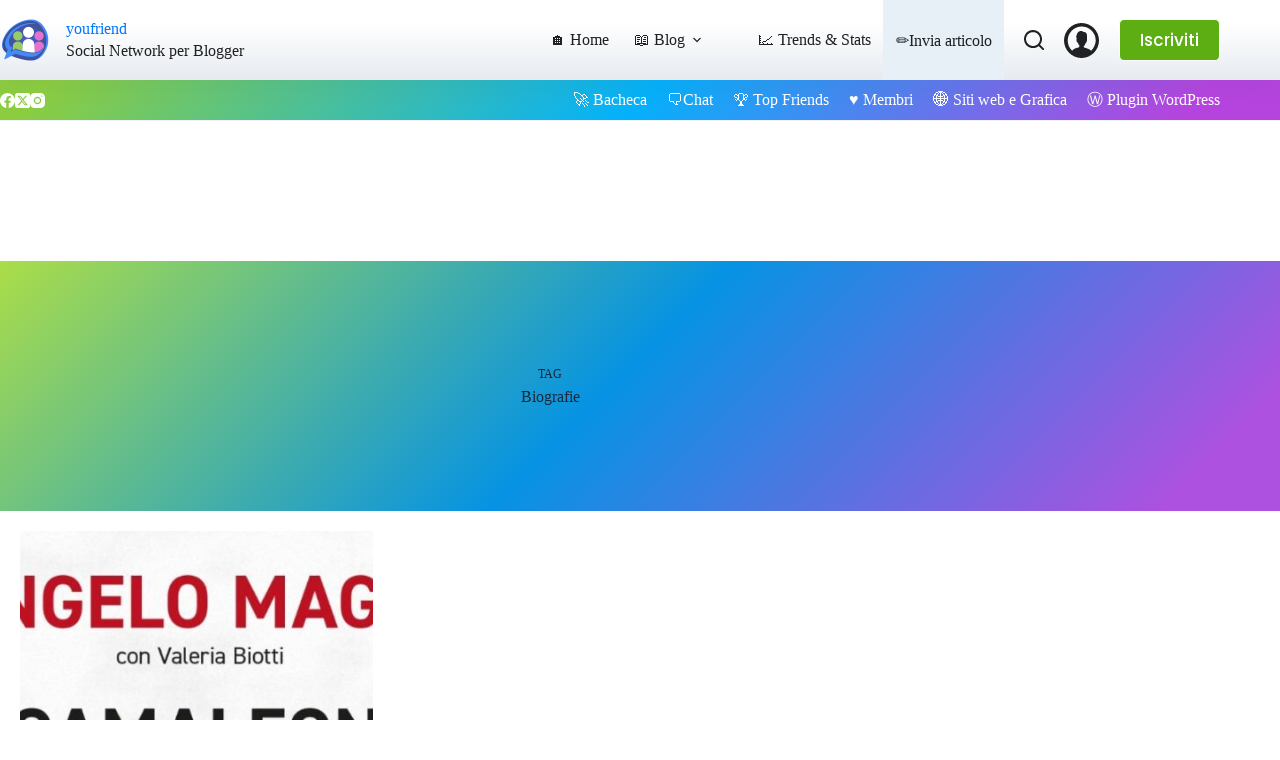

--- FILE ---
content_type: text/html; charset=utf-8
request_url: https://www.google.com/recaptcha/api2/aframe
body_size: 267
content:
<!DOCTYPE HTML><html><head><meta http-equiv="content-type" content="text/html; charset=UTF-8"></head><body><script nonce="_a-jQ8rMyrNFCONY9w_cOw">/** Anti-fraud and anti-abuse applications only. See google.com/recaptcha */ try{var clients={'sodar':'https://pagead2.googlesyndication.com/pagead/sodar?'};window.addEventListener("message",function(a){try{if(a.source===window.parent){var b=JSON.parse(a.data);var c=clients[b['id']];if(c){var d=document.createElement('img');d.src=c+b['params']+'&rc='+(localStorage.getItem("rc::a")?sessionStorage.getItem("rc::b"):"");window.document.body.appendChild(d);sessionStorage.setItem("rc::e",parseInt(sessionStorage.getItem("rc::e")||0)+1);localStorage.setItem("rc::h",'1769752243629');}}}catch(b){}});window.parent.postMessage("_grecaptcha_ready", "*");}catch(b){}</script></body></html>

--- FILE ---
content_type: text/css
request_url: https://www.youfriend.it/wp-content/cache/wpo-minify/1769701890/assets/wpo-minify-footer-64ab14e3.min.css
body_size: 7614
content:
div#fpsm-preview-wrap{max-width:1024px;margin:0 auto}.fpsm-preview-note{text-align:center}.fpsm-front-form *,.fpsm-front-form *:before,.fpsm-front-form *:after{box-sizing:border-box}.fpsm-front-form .fpsm-has-submit-btn .fpsm-field input[type="submit"]{font-size:16px;font-weight:700;cursor:pointer;margin-right:10px}.fpsm-field-wrap .ui-autocomplete.ui-menu{border:none}.fpsm-field-wrap .ui-autocomplete.ui-menu .ui-menu-item{padding:10px;font-size:14px;background-color:#f7f7f7}.fpsm-field-wrap .qq-upload-list{margin:0}.fpsm-field-wrap .qq-upload-list li{height:18px!important;line-height:1.2!important;padding:0 10px!important;border-radius:60px!important;display:flex;align-items:center}.fpsm-field-wrap .qq-upload-list li>span,.fpsm-field-wrap .qq-upload-list li>a{flex:1}.fpsm-field-wrap .qq-upload-list li>a:nth-last-child(2),.fpsm-field-wrap .qq-upload-list li>span:nth-last-child(3){text-align:right}.fpsm-field-wrap .qq-upload-file,.fpsm-field-wrap .qq-upload-spinner,.fpsm-field-wrap .qq-upload-size,.fpsm-field-wrap .qq-upload-cancel,.fpsm-field-wrap .qq-upload-failed-text{margin-right:12px;z-index:250;position:relative;font-size:12px;color:#fff;font-family:"Nunito Sans",sans-serif}.fpsm-field-wrap .qq-upload-size,.fpsm-field-wrap .qq-upload-cancel{font-size:12px;font-weight:400}.fpsm-field-wrap .qq-upload-failed-text{display:none}.fpsm-field-wrap .qq-upload-fail .qq-upload-failed-text{display:inline}.fpsm-field-wrap .qq-upload-button:hover{background:#0f5bbb}.fpsm-field-wrap .qq-upload-button:active{top:2px}.fpsm-field-wrap .qq-upload-spinner,.qq-upload-size,.qq-upload-cancel,.qq-upload-failed-text{float:right}.fpsm-field-wrap .qq-upload-spinner{display:none}.fpsm-field-wrap .qq-progress-bar{width:51%;height:100%;position:absolute;top:0;left:0;-moz-border-radius:3px;-webkit-border-radius:3px;-khtml-border-radius:3px;border-radius:3px}.fpsm-field-wrap .qq-upload-cancel{color:maroon}.fpsm-field-wrap .qq-upload-success .qq-progress-bar{display:none}.fpsm-field-wrap select[multiple="multiple"]{padding:15px;min-height:80px}.fpsm-multiple-select{height:auto!important;padding:10px 0}.fpsm-multiple-select:before{display:none}.fpsm-display-none{display:none}.fpsm-each-tag{display:inline-block;background:#eee;margin-right:10px;padding:5px 10px;border-radius:15px;margin-bottom:10px}span.fpsm-tag-remove-trigger{display:inline-block;margin-left:5px;cursor:pointer}.fpsm-auto-complete-tags{margin-top:10px}.fpsm-file-preview-column input.fpsm-media-delete-button{border:none}.fpsm-ajax-loader{display:none}.fpsm-preview-note{padding:10px;font-style:italic;font-size:14px}.fpsm-front-form{font-family:"Nunito Sans",sans-serif}.fpsm-front-form .fpsm-field-note{color:inherit;opacity:.58}.fpsm-front-form .fpsm-field-wrap.fpsm-taxonomy-checkbox .fpsm-block-checkbox label{display:inline-block}.fpsm-front-form .fpsm-field-wrap.fpsm-taxonomy-checkbox .fpsm-block-checkbox:first-child{margin-top:15px}.fpsm-front-form .fpsm-field-wrap.fpsm-taxonomy-checkbox .fpsm-inline-checkbox label{display:inline-block}.fpsm-inline-checkbox{margin-top:15px;display:inline-block!important}.media-frame{color:rgb(0 0 0 / .8)}.media-frame button{font-weight:300}.media-frame button:hover{background-color:#fff0}button.media-menu-item{color:rgb(0 0 0 / .68)}.fpsm-front-form .wp-switch-editor{font-size:14px;font-weight:300;text-transform:none;height:auto!important}.fpsm-front-form .wp-switch-editor:hover{background-color:rgb(0 0 0 / .06)}.media-frame select{min-height:8px!important}.fpsm-front-form .mce-container button:hover{background-color:#fff0}.fpsm-front-form .wp-editor-wrap button:not(.toggle){background-color:#fff0}.fpsm-field-wrap{margin-bottom:24px}.fpsm-field-note{font-size:13px;font-style:italic;color:rgb(0 0 0 / .58);margin-top:5px}.qq-upload-button{height:40px;background-color:rgb(0 0 0 / .08);border-radius:4px;line-height:40px;font-size:14px;text-transform:uppercase;font-weight:800;padding:0 15px;cursor:pointer;display:inline-block}input[type="file"]{cursor:pointer}.fpsm-file-preview-row{display:flex;align-items:center;padding:10px;background-color:rgb(0 0 0 / .04);border-top:solid 1px rgb(0 0 0 / .08)}.fpsm-file-preview-row:nth-child(1){border:none}.fpsm-file-preview-row span{display:inline-block;flex:1 1 auto}.fpsm-file-preview-row span:last-child{text-align:right}.fpsm-file-preview-column{margin-right:10px;overflow:hidden;max-width:238px;white-space:nowrap;text-overflow:ellipsis}.fpsm-file-preview-column input.fpsm-media-delete-button{padding:0 8px;line-height:18px;border-radius:64px;background-color:red;color:#fff;text-transform:uppercase;font-size:10px;cursor:pointer}.fpsm-file-preview-column img{height:38px;width:38px;object-fit:cover}.fpsm-file-preview-column{font-size:13px;color:inherit}.fpsm-tag-text{font-size:12px}.fpsm-tag-remove-trigger{font-size:11px}.fpsm-each-tag{line-height:4px;padding:5px 8px}.fpsm-select-field{height:42px;position:relative;cursor:pointer}.fpsm-select-field:before{content:"";position:absolute;top:18px;right:13px;border-style:solid;border-width:6px;border-color:rgb(0 0 0 / .68) #fff0 #fff0 #fff0}.fpsm-select-field select{background-color:#fff0;border:none;border-radius:0;padding:0 10px;line-height:40px;font-size:14px;width:100%;height:100%;-moz-appearance:none;-webkit-appearance:none;appearance:none;cursor:pointer;border:none;font-family:inherit}.fpsm-front-form>h2{margin:0 0 20px 0!important;font-size:32px!important;letter-spacing:0!important}.fpsm-radio{margin-right:20px;position:relative}.fpsm-radio input[type="radio"]{position:absolute;opacity:0;z-index:5;height:100%;width:100%;cursor:pointer}.fpsm-front-form .fpsm-field-wrap .fpsm-radio label{position:relative;font-size:14px;font-weight:400;padding-left:24px}.fpsm-radio label:before{position:absolute;top:2px;left:0;content:"";height:16px;width:16px;border:solid 5px rgb(0 0 0 / .18);transition:all 0.3s ease;border-radius:50%}.fpsm-radio input[type="radio"]:checked+label:before{border-color:#3ea8de}.fpsm-checkbox{margin-right:20px;position:relative}.fpsm-checkbox input[type="checkbox"]{position:absolute;opacity:0;z-index:5;height:100%;width:100%;cursor:pointer}.fpsm-front-form .fpsm-field-wrap .fpsm-checkbox label{position:relative;font-size:14px;font-weight:400;padding-left:24px;margin:0}.fpsm-checkbox label:before{position:absolute;top:2px;left:0;content:"\f00c";height:16px;width:16px;background-color:rgb(0 0 0 / .18);transition:all 0.3s ease;border-radius:2px;color:rgb(0 0 0 / .2);text-align:center;line-height:16px;font-family:"Font Awesome\ 5 Free";font-weight:900;font-size:12px}.fpsm-checkbox input[type="checkbox"]:checked+label:before{background-color:#3ea8de;color:#fff}.fpsm-checkbox-block .fpsm-checkbox{margin-bottom:15px}.fpsm-checkbox-block .fpsm-checkbox label,.fpsm-checkbox-block .fpsm-checkbox input[type="checkbox"]{display:inline-block}.fpsm-checkbox-inline{display:flex;flex-wrap:wrap}.fpsm-checkbox-inline .fpsm-checkbox{margin-right:30px;margin-bottom:15px}.fpsm-radio-block .fpsm-radio{margin-bottom:10px}.fpsm-radio-block .fpsm-radio:last-child{margin-bottom:0}.fpsm-radio-inline{display:flex;flex-wrap:wrap}.fpsm-radio-inline .fpsm-radio{margin-right:30px;margin-bottom:15px}.fpsm-custom-field-datepicker .fpsm-field{position:relative}.fpsm-front-form .fpsm-custom-field-datepicker .fpsm-field:before{position:absolute;top:1px;right:0;content:"\f133";height:auto;width:40px;color:rgb(0 0 0 / .28);text-align:center;line-height:40px;font-family:"Font Awesome\ 5 Free";font-size:14px;font-weight:900;color:rgb(0 0 0 / .68);z-index:99}.fpsm-front-form .fpsm-custom-field-datepicker .fpsm-field .fpsm-date-picker>input{padding-right:50px;position:relative;z-index:4;cursor:pointer}.fpsm-field input[type="submit"]{background-color:rgb(0 0 0 / .48);padding:5px 38px;color:#fff;border-radius:2px;line-height:42px;transition:all 0.3s ease}.fpsm-field input[type="submit"]:hover{background-color:rgb(0 0 0 / .8);text-decoration:none}.fpsm-front-form .insert-media{border-radius:68px!important;margin-bottom:10px!important;border-color:rgb(0 0 0 / .18)!important}.fpsm-date-picker .fpsm-datepicker{width:auto}.fpsm-front-form{background-color:#fff;padding:35px}.fpsm-front-form .fpsm-field-wrap label{font-size:15px;font-weight:800;display:block;margin-bottom:8px}.fpsm-has-submit-btn .fpsm-field{display:flex;align-items:center}.fpsm-has-submit-btn .fpsm-field>img{margin-left:15px}.fpsm-front-form input[type="text"],.fpsm-front-form input[type="email"],.fpsm-front-form input[type="number"],.fpsm-front-form input[type="password"],.fpsm-front-form input[type="tel"],.fpsm-front-form input[type="url"],.fpsm-front-form textarea{border-radius:2px;background-color:rgb(0 0 0 / .04);border:solid 1px rgb(0 0 0 / .08);padding:0 15px;line-height:40px;font-size:14px;width:100%}.fpsm-front-form select{color:inherit}.fpsm-front-form textarea{line-height:1.4;padding:15px;height:80px;resize:none}.fpsm-front-form input[type="text"]:focus,.fpsm-front-form input[type="email"]:focus,.fpsm-front-form textarea:focus{border-color:rgb(0 0 0 / .14)}.fpsm-front-form .qq-upload-button{background-color:#0083f8;padding:5px 38px;color:#fff;line-height:32px;transition:all 0.3s ease;cursor:pointer!important}.fpsm-front-form .qq-upload-button input{width:100%;height:40px}.fpsm-field input[type="submit"]{cursor:pointer!important}.fpsm-front-form .fpsm-custom-field-select .fpsm-field .fpsm-select-field,.fpsm-front-form .fpsm-taxonomy-select .fpsm-field .fpsm-select-field{border-radius:2px;background-color:rgb(0 0 0 / .04);border:solid 1px rgb(0 0 0 / .08)}.fpsm-front-form .fpsm-taxonomy-select .fpsm-field .fpsm-select-field select,.fpsm-front-form .fpsm-custom-field-select .fpsm-field .fpsm-select-field select{position:relative;z-index:4}.fpsm-front-form .fpsm-field input[type="submit"]{background-color:#0083f8;border:none}.fpsm-front-form .fpsm-field input[type="submit"]:hover{background-color:rgb(0 0 0 / .8)}button.add_media{font-size:10px!important}.fpsm-front-form .fpsm-custom-field-checkbox{margin-bottom:24px}.fpsm-front-form .fpsm-custom-field-radio{margin-bottom:24px}.fpsm-form-message{font-size:16px;padding:8px 15px;background-color:#f7f7f7;border:solid 1px rgb(0 0 0 / .08);font-weight:700}.fpsm-form-error,.fpsm-login-message{background-color:#ffe3e3;border:solid 1px rgb(244 90 90 / .37);color:#c42727}.fpsm-login-message{padding:15px}.fpsm-form-success{background-color:#dae8cf;border:solid 1px rgb(93 134 32 / .37);color:#4d9919}.fpsm-front-form .fpsm-form-title{padding:24px 24px;margin:0!important}.fpsm-front-form .fpsm-form-title{padding:0 0 15px!important}.fpsm-template-1{background-color:#fff;padding:35px}.fpsm-template-1 .fpsm-field-wrap label{font-weight:800}.fpsm-template-1 input[type="text"],.fpsm-template-1 input[type="email"],.fpsm-template-1 input[type="number"],.fpsm-template-1 input[type="tel"],.fpsm-template-1 input[type="url"],.fpsm-template-1 textarea{border-radius:2px;background-color:rgb(0 0 0 / .04);border:solid 1px rgb(0 0 0 / .08);padding:0 15px;line-height:40px;font-size:14px}.fpsm-template-1 textarea{line-height:1.4;padding:15px;height:80px;resize:none}.fpsm-template-1 input[type="text"]:focus,.fpsm-template-1 input[type="email"]:focus,.fpsm-template-1 textarea:focus{border:solid 1px rgb(0 0 0 / .14)}.fpsm-template-1 .qq-upload-button{background-color:#0083f8;padding:5px 38px;color:#fff;line-height:32px}.fpsm-template-1 .fpsm-custom-field-select .fpsm-field .fpsm-select-field,.fpsm-template-1 .fpsm-taxonomy-select .fpsm-field .fpsm-select-field{border-radius:2px;background-color:rgb(0 0 0 / .04);border:solid 1px rgb(0 0 0 / .08)}.fpsm-template-1 .fpsm-field input[type="submit"]{background-color:#0083f8}.fpsm-template-1 .fpsm-field input[type="submit"]:hover{background-color:rgb(0 0 0 / .8)}.fpsm-template-1 .qq-upload-list li{background-color:#0083f8!important}.fpsm-template-2{background-color:#f9fafb;padding:35px}.fpsm-template-2 input[type="text"],.fpsm-template-2 input[type="email"],.fpsm-template-2 input[type="number"],.fpsm-template-2 input[type="tel"],.fpsm-template-2 input[type="url"],.fpsm-template-2 textarea{border-radius:68px;background-color:#fff;border:solid 1px rgb(0 0 0 / .08);padding:0 15px;line-height:40px;font-size:14px}.fpsm-template-2 textarea{line-height:1.4;padding:15px;height:80px;resize:none;border-radius:4px}.fpsm-template-2 input[type="text"]:focus,.fpsm-template-2 input[type="email"]:focus,.fpsm-template-2 textarea:focus{border:solid 1px rgb(0 0 0 / .14)}.fpsm-template-2 .qq-upload-button{background-color:rgb(0 0 0 / .88);padding:5px 38px;color:#fff;line-height:32px;border-radius:68px}.fpsm-template-2 .fpsm-custom-field-select .fpsm-field .fpsm-select-field,.fpsm-template-2 .fpsm-taxonomy-select .fpsm-field .fpsm-select-field{border-radius:68px;background-color:#fff;border:solid 1px rgb(0 0 0 / .08)}.fpsm-template-2 .fpsm-field input[type="submit"]{background-color:#e2b24b}.fpsm-template-2 .fpsm-field input[type="submit"]:hover{background-color:rgb(0 0 0 / .8)}.fpsm-template-3{background-color:#fff;padding:0}.fpsm-front-form.fpsm-template-3 .fpsm-form-title{padding:15px 25px!important}.fpsm-template-3 .fpsm-field-wrap{padding:28px;margin-bottom:0}.fpsm-template-3 .fpsm-field-wrap:nth-child(odd){background-color:#f5f5f5}.fpsm-template-3 input[type="text"],.fpsm-template-3 input[type="email"],.fpsm-template-3 input[type="number"],.fpsm-template-3 input[type="tel"],.fpsm-template-3 input[type="url"],.fpsm-template-3 textarea{border-radius:0;background-color:#fff;border:solid 1px rgb(0 0 0 / .08);padding:0 15px;line-height:40px;font-size:14px}.fpsm-template-3 textarea{line-height:1.4;padding:15px;height:80px;resize:none;border-radius:0}.fpsm-template-3 input[type="text"]:focus,.fpsm-template-3 input[type="email"]:focus,.fpsm-template-3 textarea:focus{border:solid 1px rgb(0 0 0 / .14)}.fpsm-template-3 .qq-upload-button{background-color:rgb(0 0 0 / .88);padding:5px 38px;color:#fff;line-height:32px;border-radius:0}.fpsm-template-3 .fpsm-custom-field-select .fpsm-field .fpsm-select-field,.fpsm-template-3 .fpsm-taxonomy-select .fpsm-field .fpsm-select-field{border-radius:0;background-color:#fff;border:solid 1px rgb(0 0 0 / .08)}.fpsm-template-3 .fpsm-field input[type="submit"]{background-color:#e2b24b;padding:10px 24px;line-height:1.4;font-size:16px;font-weight:700}.fpsm-template-3 .fpsm-field input[type="submit"]:hover{background-color:rgb(0 0 0 / .8)}.fpsm-template-4{background-color:#fff}.fpsm-template-4 .fpsm-field-wrap{display:flex;flex-wrap:wrap}.fpsm-template-4 .fpsm-field-wrap>div{flex:0 0 100%}.fpsm-template-4 .fpsm-field-wrap label{max-width:150px;flex:0 0 150px}.fpsm-template-4 .fpsm-field-wrap .fpsm-field{flex:0 0 calc(100% - 150px)}.fpsm-template-4 input[type="text"],.fpsm-template-4 input[type="email"],.fpsm-template-4 input[type="number"],.fpsm-template-4 input[type="tel"],.fpsm-template-4 input[type="url"],.fpsm-template-4 textarea{border-radius:0;background-color:#fff;border:solid 1px rgb(0 0 0 / .08);padding:0 15px;line-height:40px;font-size:14px}.fpsm-template-4 textarea{line-height:1.4;padding:15px;height:80px;resize:none;border-radius:0}.fpsm-template-4 input[type="text"]:focus,.fpsm-template-4 input[type="email"]:focus,.fpsm-template-4 textarea:focus{border:solid 1px rgb(0 0 0 / .14)}.fpsm-template-4 .qq-upload-button{background-color:#f2f2f3;padding:5px 24px;color:rgb(0 0 0 / .48);line-height:32px;border-radius:0;cursor:pointer}.fpsm-front-form .qq-upload-button:hover{background-color:rgb(0 0 0 / .8);color:#fff}.fpsm-template-4 .fpsm-custom-field-select .fpsm-field .fpsm-select-field,.fpsm-template-4 .fpsm-taxonomy-select .fpsm-field .fpsm-select-field{border-radius:0;background-color:#fff;border:solid 1px rgb(0 0 0 / .08)}.fpsm-template-4 .fpsm-field input[type="submit"]{background-color:#ef7272;padding:10px 24px;line-height:1.4;font-size:16px;font-weight:700;border-radius:0}.fpsm-template-4 .fpsm-field input[type="submit"]:hover{background-color:rgb(0 0 0 / .8)}.fpsm-template-5{background-color:#f8f9fb}.fpsm-template-5 input[type="text"],.fpsm-template-5 input[type="email"],.fpsm-template-5 input[type="number"],.fpsm-template-5 input[type="tel"],.fpsm-template-5 input[type="url"],.fpsm-template-5 textarea{border-radius:0;background-color:#fff0;border:solid 1px rgb(0 0 0 / .2);padding:0 15px;line-height:40px;font-size:14px}.fpsm-template-5 textarea{line-height:1.4;padding:15px;height:80px;resize:none;border-radius:0}.fpsm-template-5 div.mce-panel{background:#fff0}.fpsm-template-5 input[type="text"]:focus,.fpsm-template-5 input[type="email"]:focus,.fpsm-template-5 textarea:focus{border:solid 1px rgb(0 0 0 / .14)}.fpsm-template-5 .qq-upload-button{background-color:#f2f2f3;padding:5px 24px;color:rgb(0 0 0 / .48);line-height:32px;border-radius:0;cursor:pointer}.fpsm-front-form .qq-upload-button:hover{background-color:rgb(0 0 0 / .8);color:#fff}.fpsm-template-5 .fpsm-custom-field-select .fpsm-field .fpsm-select-field,.fpsm-template-5 .fpsm-taxonomy-select .fpsm-field .fpsm-select-field{border-radius:0;background-color:#fff0;border:solid 1px rgb(0 0 0 / .2)}.fpsm-template-5 .fpsm-field input[type="submit"]{background-color:#8265ca;padding:10px 24px;line-height:1.4;font-size:16px;font-weight:700;border-radius:0;color:#fff}.fpsm-template-5 .fpsm-field input[type="submit"]:hover{background-color:rgb(0 0 0 / .8)}.fpsm-template-6{background-color:#f8f9fb}.fpsm-template-6 input[type="text"],.fpsm-template-6 input[type="email"],.fpsm-template-6 input[type="number"],.fpsm-template-6 input[type="tel"],.fpsm-template-6 input[type="url"],.fpsm-template-6 textarea{border-radius:68px;background-color:#ebebec;border:none;padding:0 15px;line-height:40px;font-size:14px}.fpsm-template-6 textarea{line-height:1.4;padding:15px;height:80px;resize:none;border-radius:8px;border:none}.fpsm-template-6 div.mce-panel{background:#ebebec}.fpsm-template-6 input[type="text"]:focus,.fpsm-template-6 input[type="email"]:focus,.fpsm-template-6 textarea:focus{border:none}.fpsm-template-6 .qq-upload-button{background-color:rgb(0 0 0 / .68);padding:5px 24px;color:#fff;line-height:32px;border-radius:68px;cursor:pointer;font-size:12px}.fpsm-front-form .qq-upload-button:hover{background-color:rgb(0 0 0 / .8)}.fpsm-template-6 .fpsm-custom-field-select .fpsm-field .fpsm-select-field,.fpsm-template-6 .fpsm-taxonomy-select .fpsm-field .fpsm-select-field{border-radius:68px;background-color:#ebebec;border:none}.fpsm-template-6 .fpsm-datepicker{padding-left:38px!important;width:auto!important;min-width:50%}.fpsm-template-6 .fpsm-date-picker i{position:absolute;font-size:14px}.fpsm-template-6 .fpsm-field input[type="submit"]{background-color:#8265ca;padding:10px 24px;line-height:1.4;font-size:14px;font-weight:700;border-radius:68px;color:#fff;letter-spacing:0}.fpsm-template-6 .fpsm-field input[type="submit"]:hover{background-color:rgb(0 0 0 / .8)}.fpsm-template-6 .fpsm-each-tag{background-color:#fff0;border:solid 1px rgb(0 0 0 / .24)}.fpsm-template-6 .fpsm-custom-field-datepicker .fpsm-field{max-width:280px}.fpsm-template-6 .fpsm-custom-field-datepicker .fpsm-field:before{background-color:#fff0;z-index:9;color:rgb(0 0 0 / .48)}.fpsm-template-7{background-color:#fff}.fpsm-template-7 .fpsm-field-wrap>label{font-size:14px;font-weight:800;display:inline-block;width:auto;margin-bottom:15px;position:relative;background-color:rgb(0 0 0 / .08);padding:8px 12px}.fpsm-template-7 .fpsm-field-wrap>label:before{content:"";position:absolute;left:10px;bottom:-14px;border-style:solid;border-width:7px;border-color:rgb(0 0 0 / .08) #fff0 #fff0 #fff0}.fpsm-template-7 .fpsm-field{position:relative}.fpsm-template-7 .fpsm-post-title .fpsm-field:before{position:absolute;top:1px;left:0;content:"\f303";height:40px;width:40px;background-color:rgb(0 0 0 / .06);color:rgb(0 0 0 / .28);text-align:center;line-height:40px;font-family:"Font Awesome\ 5 Free";font-size:14px;font-weight:900;color:rgb(0 0 0 / .68)}.fpsm-template-7 .fpsm-post-title .fpsm-field>input{padding-left:50px}.fpsm-template-7 input[type="text"],.fpsm-template-7 input[type="email"],.fpsm-template-7 input[type="number"],.fpsm-template-7 input[type="tel"],.fpsm-template-7 input[type="url"],.fpsm-template-7 textarea{background-color:#fff0;border:none;padding:0 15px;line-height:40px;font-size:14px;border:solid 1px rgb(0 0 0 / .18)}.fpsm-template-7 .fpsm-field input[type="submit"]{background-color:#7fd383;font-size:14px}.fpsm-template-7 .qq-upload-button{background-color:#7fd383}.fpsm-template-7 .qq-uploader{position:relative;padding-left:50px}.fpsm-template-7 .qq-uploader:before{position:absolute;top:1px;left:0;content:"\f1c5";height:40px;width:40px;background-color:rgb(0 0 0 / .06);color:rgb(0 0 0 / .28);text-align:center;line-height:40px;font-family:"Font Awesome\ 5 Free";font-size:14px;font-weight:900;color:rgb(0 0 0 / .68);border-radius:4px}.fpsm-template-7 .fpsm-post-excerpt .fpsm-field>textarea{padding-left:50px}.fpsm-template-7 .fpsm-post-excerpt .fpsm-field:before{position:absolute;top:1px;left:0;content:"\f303";height:80px;width:40px;background-color:rgb(0 0 0 / .06);color:rgb(0 0 0 / .28);text-align:center;line-height:40px;font-family:"Font Awesome\ 5 Free";font-size:14px;font-weight:900;color:rgb(0 0 0 / .68)}.fpsm-template-7 .fpsm-author-name .fpsm-field:before{position:absolute;top:1px;left:0;content:"\f007";height:40px;width:40px;background-color:rgb(0 0 0 / .06);color:rgb(0 0 0 / .28);text-align:center;line-height:40px;font-family:"Font Awesome\ 5 Free";font-size:14px;font-weight:900;color:rgb(0 0 0 / .68)}.fpsm-template-7 .fpsm-author-name .fpsm-field>input{padding-left:50px}.fpsm-template-7 .fpsm-author-email .fpsm-field:before{position:absolute;top:1px;left:0;content:"\f0e0";height:40px;width:40px;background-color:rgb(0 0 0 / .06);color:rgb(0 0 0 / .28);text-align:center;line-height:40px;font-family:"Font Awesome\ 5 Free";font-size:14px;font-weight:900;color:rgb(0 0 0 / .68)}.fpsm-template-7 .fpsm-author-email .fpsm-field>input{padding-left:50px}.fpsm-template-7 .fpsm-taxonomy-textfield .fpsm-field:before{position:absolute;top:1px;left:0;content:"\f02b";height:40px;width:40px;background-color:rgb(0 0 0 / .06);color:rgb(0 0 0 / .28);text-align:center;line-height:40px;font-family:"Font Awesome\ 5 Free";font-size:14px;font-weight:900;color:rgb(0 0 0 / .68)}.fpsm-template-7 .fpsm-taxonomy-textfield .fpsm-field>input{padding-left:50px}.fpsm-template-7 .fpsm-custom-field-datepicker .fpsm-field:before{right:auto;left:0;background-color:rgb(0 0 0 / .06)}.fpsm-template-7 .fpsm-custom-field-datepicker .fpsm-field{max-width:280px}.fpsm-template-7 .fpsm-custom-field-datepicker .fpsm-field .fpsm-date-picker>input{padding-right:0;padding-left:50px}.fpsm-template-7 .fpsm-custom-field-select .fpsm-field .fpsm-select-field,.fpsm-template-7 .fpsm-taxonomy-select .fpsm-field .fpsm-select-field{border-radius:2px;background-color:#fff0;border:solid 1px rgb(0 0 0 / .18)}.fpsm-template-7 .fpsm-custom-field-select .fpsm-select-field:after,.fpsm-template-7 .fpsm-taxonomy-select .fpsm-select-field:after{content:"";height:100%;width:40px;background-color:rgb(0 0 0 / .06);position:absolute;top:0;right:0}.fpsm-template-8{background-color:#fff;padding:35px}.fpsm-template-8 .fpsm-field-wrap label{font-weight:800;margin-bottom:0}.fpsm-template-8 input[type="text"],.fpsm-template-8 input[type="email"],.fpsm-template-8 input[type="number"],.fpsm-template-8 input[type="url"],.fpsm-template-8 textarea{padding:0;border-radius:0;background-color:#fff0;border:none;border-bottom:solid 1px rgb(0 0 0 / .08)}.fpsm-template-8 textarea{line-height:1.4;padding:0;height:80px;resize:none}.fpsm-template-8 input[type="text"]:focus,.fpsm-template-8 input[type="email"]:focus,.fpsm-template-8 textarea:focus{border-color:rgb(0 0 0 / .14)}.fpsm-template-8 .qq-upload-button{background-color:rgb(0 0 0 / .68);padding:5px 24px;color:#fff;line-height:32px}.fpsm-template-8 .fpsm-custom-field-select .fpsm-field .fpsm-select-field,.fpsm-template-8 .fpsm-taxonomy-select .fpsm-field .fpsm-select-field{border-radius:0;background-color:#fff0;border:none;border-bottom:solid 1px rgb(0 0 0 / .08)}.fpsm-template-8 .fpsm-custom-field-select .fpsm-field select,.fpsm-template-8 .fpsm-taxonomy-select .fpsm-field select{padding-left:0}.fpsm-template-8 .fpsm-field input[type="submit"]{background-color:#7fd383;padding:12px 24px;line-height:1.4;font-size:14px;font-weight:700;color:#fff;letter-spacing:0}.fpsm-template-8 .fpsm-field input[type="submit"]:hover{background-color:rgb(0 0 0 / .8)}.fpsm-template-8 .fpsm-each-tag{border-radius:0;border:solid 1px rgb(0 0 0 / .68);background-color:#fff0}.fpsm-template-9{background-color:#fff;padding:0}.fpsm-front-form.fpsm-template-9 .fpsm-form-title{padding:15px 25px!important}.fpsm-template-9 .fpsm-field-wrap{padding:24px;margin-bottom:0;border-bottom:solid 1px rgb(0 0 0 / .18)}.fpsm-template-9 .wp-editor-container{border-width:2px!important}.fpsm-template-9 input[type="text"],.fpsm-template-9 input[type="email"],.fpsm-template-9 input[type="number"],.fpsm-template-9 input[type="tel"],.fpsm-template-9 input[type="url"],.fpsm-template-9 textarea{padding:0;border-radius:0;background-color:#fff0;border-width:2px;padding:0 15px}.fpsm-template-9 textarea{line-height:1.4;padding:0;height:80px;resize:none}.fpsm-template-9 input[type="text"]:focus,.fpsm-template-9 input[type="email"]:focus,.fpsm-template-9 textarea:focus{border-color:rgb(0 0 0 / .14)}.fpsm-template-9 .qq-upload-button{background-color:rgb(0 0 0 / .68);padding:5px 24px;color:#fff;line-height:32px}.fpsm-template-9 .fpsm-custom-field-select .fpsm-field .fpsm-select-field,.fpsm-template-9 .fpsm-taxonomy-select .fpsm-field .fpsm-select-field{border-radius:0;background-color:#fff0;border-width:2px}.fpsm-template-9 .fpsm-field input[type="submit"]{background-color:#7fd383;padding:12px 24px;line-height:1.4;font-size:14px;font-weight:700;color:#fff;letter-spacing:0}.fpsm-template-9 .fpsm-field input[type="submit"]:hover{background-color:rgb(0 0 0 / .8)}.fpsm-template-9 .fpsm-each-tag{border-radius:0;border:none}.fpsm-template-10{background-color:#fff;padding:0}.fpsm-front-form.fpsm-template-10 .fpsm-form-title{padding:15px 25px!important}.fpsm-template-10 .fpsm-field-wrap:nth-child(odd){background-color:#f5f5f5}.fpsm-template-10 .fpsm-field-wrap{padding:24px;margin-bottom:0;border-bottom:solid 1px rgb(0 0 0 / .18)}.fpsm-template-10 .wp-editor-container{border-width:2px!important}.fpsm-template-10 input[type="text"],.fpsm-template-10 input[type="email"],.fpsm-template-10 input[type="number"],.fpsm-template-10 input[type="tel"],.fpsm-template-10 input[type="url"],.fpsm-template-10 textarea{padding:0;border-radius:0;background-color:#fff0;border-width:2px;padding:0 15px}.fpsm-template-10 textarea{line-height:1.4;padding:0;height:80px;resize:none}.fpsm-template-10 input[type="text"]:focus,.fpsm-template-10 input[type="email"]:focus,.fpsm-template-10 textarea:focus{border-color:rgb(0 0 0 / .14)}.fpsm-template-10 .qq-upload-button{background-color:#7fd383;padding:5px 24px;color:#fff}.fpsm-template-10 .fpsm-custom-field-select .fpsm-field .fpsm-select-field,.fpsm-template-10 .fpsm-taxonomy-select .fpsm-field .fpsm-select-field{border-radius:0;background-color:#fff0;border-width:2px}.fpsm-template-10 .fpsm-field input[type="submit"]{background-color:#7fd383;padding:12px 24px;line-height:1.4;font-size:14px;font-weight:700;color:#fff;letter-spacing:0}.fpsm-template-10 .fpsm-field input[type="submit"]:hover{background-color:rgb(0 0 0 / .8)}.fpsm-template-10 .fpsm-each-tag{border-radius:0;border:none}.fpsm-template-11{background-color:#617283;color:#fff;padding:20px}.fpsm-template-11 .fpsm-form-title{color:inherit}.fpsm-template-11 .fpsm-field-wrap{display:flex;flex-wrap:wrap}.fpsm-template-11 .fpsm-field-wrap>div{flex:0 0 100%}.fpsm-template-11 .fpsm-field-wrap label{max-width:150px;flex:0 0 150px}.fpsm-template-11 .fpsm-field-wrap .fpsm-field{flex:0 0 calc(100% - 150px)}.fpsm-template-11 .fpsm-field-wrap{background-color:rgb(255 255 255 / .08);margin-bottom:20px;padding:24px}.fpsm-template-11 input[type="text"],.fpsm-template-11 input[type="email"],.fpsm-template-11 input[type="number"],.fpsm-template-11 input[type="tel"],.fpsm-template-11 input[type="url"],.fpsm-template-11 textarea{padding:0;border-radius:0;background-color:rgb(255 255 255 / .18);border:none;padding:0 15px;color:inherit}.fpsm-template-11 textarea{line-height:1.4;padding:15px;height:80px;resize:none}.fpsm-template-11 input[type="text"]:focus,.fpsm-template-11 input[type="email"]:focus,.fpsm-template-11 textarea:focus{border-color:rgb(0 0 0 / .14)}.fpsm-template-11 .qq-upload-button{background-color:#e2e5e8;padding:5px 24px;color:rgb(0 0 0 / .8);border-radius:0}.fpsm-template-11 .fpsm-custom-field-select .fpsm-field .fpsm-select-field,.fpsm-template-11 .fpsm-taxonomy-select .fpsm-field .fpsm-select-field{border-radius:0;background-color:rgb(255 255 255 / .18);border:none;color:inherit}.fpsm-template-11 .fpsm-custom-field-select .fpsm-field .fpsm-select-field:before,.fpsm-template-11 .fpsm-taxonomy-select .fpsm-field .fpsm-select-field:before{border-color:#fff #fff0 #fff0 #fff0}.fpsm-template-11 .fpsm-custom-field-select .fpsm-field select,.fpsm-template-11 .fpsm-taxonomy-select .fpsm-field select{color:inherit}.fpsm-template-11 .fpsm-field input[type="submit"]{background-color:#e2e5e8;padding:12px 24px;line-height:1.4;font-size:14px;font-weight:700;color:rgb(0 0 0 / .8);letter-spacing:0;border-radius:0}.fpsm-template-11 .fpsm-field input[type="submit"]:hover{background-color:rgb(0 0 0 / .8);color:#fff}.fpsm-template-11 .fpsm-each-tag{border-radius:0;border:solid 1px #fff;background-color:#fff0}.fpsm-template-11 .fpsm-field-note{color:inherit}.fpsm-template-11 .fpsm-custom-field-datepicker .fpsm-field:before{color:inherit}.fpsm-template-11 .fpsm-checkbox label:before{color:rgb(255 255 255 / .24);background-color:rgb(255 255 255 / .18)}.fpsm-template-11 .fpsm-radio label:before{border-color:rgb(255 255 255 / .24)}.fpsm-template-11 button.add_media{background-color:#fff}.fpsm-template-11 .insert-media.add_media,.fpsm-template-11 .wp-editor-wrap button.wp-switch-editor{background-color:white!important}.fpsm-template-11 .wp-editor-wrap button.wp-switch-editor:active,.fpsm-template-11 .wp-editor-wrap button.wp-switch-editor:focus{background-color:rgb(255 255 255 / .8)!important}.fpsm-template-11 .fpsm-file-preview-row{background-color:rgb(255 255 255 / .14)}.fpsm-template-11 .insert-media.add_media,.fpsm-template-11 .wp-editor-wrap button.wp-switch-editor{background-color:rgb(255 255 255 / .4)!important;color:white!important}.fpsm-template-11 .fpsm-field-wrap .wp-editor-wrap.html-active button.wp-switch-editor.switch-html,.fpsm-template-11 .fpsm-field-wrap .wp-editor-wrap.tmce-active button.wp-switch-editor.switch-tmce{background-color:white!important;color:black!important}.fpsm-template-12{background-color:#fff;overflow:hidden;color:#000}.fpsm-template-12 .fpsm-field-wrap>label{font-size:14px;font-weight:800;display:inline-block;width:auto;margin-bottom:15px;position:relative;background-color:rgb(0 0 0 / .8);padding:5px 12px;color:#fff}.fpsm-template-12 .fpsm-field-wrap>label:after{width:100%;content:"";position:absolute;top:0;left:-100%;height:100%;background-color:rgb(0 0 0 / .8)}.fpsm-template-12 .fpsm-field{position:relative}.fpsm-template-12 .fpsm-post-title .fpsm-field:before{position:absolute;top:5px;left:5px;content:"\f303";height:34px;width:34px;background-color:rgb(0 0 0 / .06);color:rgb(0 0 0 / .28);text-align:center;line-height:34px;font-family:"Font Awesome\ 5 Free";font-size:14px;font-weight:900;color:rgb(0 0 0 / .68);border-radius:50%}.fpsm-template-12 .fpsm-post-title .fpsm-field>input{padding-left:50px}.fpsm-template-12 input[type="text"],.fpsm-template-12 input[type="email"],.fpsm-template-12 input[type="number"],.fpsm-template-12 input[type="tel"],.fpsm-template-12 input[type="url"],.fpsm-template-12 textarea{background-color:#fff0;padding:0 15px;line-height:40px;font-size:14px;border:solid 2px rgb(0 0 0 / .18);border-radius:68px}.fpsm-template-12 input[type="text"]:focus,.fpsm-template-12 input[type="email"]:focus,.fpsm-template-12 input[type="number"]:focus,.fpsm-template-12 input[type="tel"]:focus,.fpsm-template-12 input[type="url"]:focus,.fpsm-template-12 textarea:focus{border-color:rgb(0 0 0 / .14)}.fpsm-template-12 textarea{border-radius:8px}.fpsm-template-12 .fpsm-field input[type="submit"]{background-color:#3ec34d;font-size:14px;border-radius:68px}.fpsm-template-12 .qq-upload-button{background-color:#3ec34d;border-radius:68px}.fpsm-template-12 .qq-uploader{position:relative;padding-left:50px}.fpsm-template-12 .qq-uploader:before{position:absolute;top:5px;left:5px;content:"\f1c5";height:34px;width:34px;background-color:rgb(0 0 0 / .06);color:rgb(0 0 0 / .28);text-align:center;line-height:34px;font-family:"Font Awesome\ 5 Free";font-size:14px;font-weight:900;color:rgb(0 0 0 / .68);border-radius:4px;border-radius:50%}.fpsm-template-12 .fpsm-post-excerpt .fpsm-field>textarea{padding-left:50px}.fpsm-template-12 .fpsm-post-excerpt .fpsm-field:before{position:absolute;top:5px;left:5px;content:"\f303";height:34px;width:34px;background-color:rgb(0 0 0 / .06);color:rgb(0 0 0 / .28);text-align:center;line-height:34px;font-family:"Font Awesome\ 5 Free";font-size:14px;font-weight:900;color:rgb(0 0 0 / .68);border-radius:50%}.fpsm-template-12 .fpsm-author-name .fpsm-field:before{position:absolute;top:5px;left:5px;content:"\f007";height:34px;width:34px;border-radius:50%;background-color:rgb(0 0 0 / .06);color:rgb(0 0 0 / .28);text-align:center;line-height:34px;font-family:"Font Awesome\ 5 Free";font-size:14px;font-weight:900;color:rgb(0 0 0 / .68)}.fpsm-template-12 .fpsm-author-name .fpsm-field>input{padding-left:50px}.fpsm-template-12 .fpsm-author-email .fpsm-field:before{position:absolute;top:5px;left:5px;content:"\f0e0";height:34px;width:34px;background-color:rgb(0 0 0 / .06);color:rgb(0 0 0 / .28);text-align:center;line-height:34px;font-family:"Font Awesome\ 5 Free";font-size:14px;font-weight:900;color:rgb(0 0 0 / .68);border-radius:50%}.fpsm-template-12 .fpsm-author-email .fpsm-field>input{padding-left:50px}.fpsm-template-12 .fpsm-taxonomy-textfield .fpsm-field:before{position:absolute;top:5px;left:5px;content:"\f02b";height:34px;width:34px;background-color:rgb(0 0 0 / .06);color:rgb(0 0 0 / .28);text-align:center;line-height:34px;font-family:"Font Awesome\ 5 Free";font-size:14px;font-weight:900;color:rgb(0 0 0 / .68);border-radius:50%}.fpsm-template-12 .fpsm-taxonomy-textfield .fpsm-field>input{padding-left:50px}.fpsm-template-12 .fpsm-custom-field-datepicker .fpsm-field:before{right:auto;left:5px;top:5px;background-color:rgb(0 0 0 / .06);border-radius:50%;height:34px;width:34px;line-height:34px}.fpsm-template-12 .fpsm-custom-field-datepicker .fpsm-field{max-width:280px}.fpsm-template-12 .fpsm-custom-field-datepicker .fpsm-field .fpsm-date-picker>input{padding-right:0;padding-left:50px}.fpsm-template-12 .fpsm-custom-field-select .fpsm-field .fpsm-select-field,.fpsm-template-12 .fpsm-taxonomy-select .fpsm-field .fpsm-select-field{border-radius:68px;border:solid 2px rgb(0 0 0 / .18);background-color:#fff0;height:45px}.fpsm-template-12 .fpsm-custom-field-select .fpsm-select-field:after,.fpsm-template-12 .fpsm-taxonomy-select .fpsm-select-field:after{content:"";height:35px;width:35px;border-radius:50%;background-color:rgb(0 0 0 / .06);position:absolute;top:3px;right:3px}.fpsm-template-12 .fpsm-custom-field-textfield .fpsm-field>input,.fpsm-template-12 .fpsm-custom-field-number .fpsm-field>input,.fpsm-template-12 .fpsm-custom-field-email .fpsm-field>input,.fpsm-template-12 .fpsm-custom-field-textarea .fpsm-field>textarea{padding-left:50px}.fpsm-template-12 .fpsm-custom-field-textfield .fpsm-field:before,.fpsm-template-12 .fpsm-custom-field-number .fpsm-field:before,.fpsm-template-12 .fpsm-custom-field-textarea .fpsm-field:before,.fpsm-template-12 .fpsm-custom-field-email .fpsm-field:before{position:absolute;top:5px;left:5px;content:"\f303";height:34px;width:34px;background-color:rgb(0 0 0 / .06);color:rgb(0 0 0 / .28);text-align:center;line-height:34px;font-family:"Font Awesome\ 5 Free";font-size:14px;font-weight:900;color:rgb(0 0 0 / .68);border-radius:50%}.fpsm-template-12 .fpsm-custom-field-email .fpsm-field:before{content:"\f0e0"}.fpsm-template-13{background-color:#efeded;color:rgb(0 0 0 / .8);padding:20px}.fpsm-template-13 .fpsm-field-wrap{background-color:rgb(255 255 255 / .8);margin-bottom:20px;padding:24px}.fpsm-template-13 .qq-upload-button{background-color:#67cb75;padding:5px 24px;color:#fff;border-radius:0}.fpsm-template-13 .fpsm-custom-field-select .fpsm-field .fpsm-select-field,.fpsm-template-13 .fpsm-taxonomy-select .fpsm-field .fpsm-select-field{color:inherit}.fpsm-template-13 .fpsm-custom-field-select .fpsm-field .fpsm-select-field select,.fpsm-template-13 .fpsm-taxonomy-select .fpsm-field .fpsm-select-field select{color:inherit}.fpsm-template-13 .fpsm-field input[type="submit"]{background-color:#67cb75;padding:12px 24px;line-height:1.4;font-size:14px;font-weight:700;color:#fff;letter-spacing:0;border-radius:0}.fpsm-template-13 .fpsm-field input[type="submit"]:hover{background-color:rgb(0 0 0 / .8);color:#fff}.fpsm-template-13 .fpsm-each-tag{border-radius:0;border:solid 1px #fff;background-color:#fff0}.fpsm-template-13 .fpsm-field-note{color:inherit}.fpsm-template-13 .fpsm-custom-field-datepicker .fpsm-field:before{color:inherit}.fpsm-template-13 button.add_media{background-color:#fff}.fpsm-template-14{background-color:#efeded;color:rgb(0 0 0 / .8);padding:20px}.fpsm-template-14 .fpsm-field-wrap{background-color:rgb(255 255 255 / .8);margin-bottom:20px;padding:24px}.fpsm-template-14 .qq-upload-button{background-color:#3186d5;padding:5px 24px;color:#fff;border-radius:68px}.fpsm-template-14 .fpsm-custom-field-select .fpsm-field .fpsm-select-field,.fpsm-template-14 .fpsm-taxonomy-select .fpsm-field .fpsm-select-field{color:inherit;background-color:#403872;border-radius:68px}.fpsm-template-14 .fpsm-custom-field-select .fpsm-field .fpsm-select-field select,.fpsm-template-14 .fpsm-taxonomy-select .fpsm-field .fpsm-select-field select{color:#fff}.fpsm-template-14 input[type="text"],.fpsm-template-14 input[type="email"],.fpsm-template-14 input[type="number"],.fpsm-template-14 input[type="tel"],.fpsm-template-14 input[type="url"],.fpsm-template-14 textarea{padding:0;border-radius:68px;background-color:#403872;border:none;padding:0 15px;color:#fff}.fpsm-template-14 textarea{line-height:1.4;padding:15px;height:80px;resize:none;border-radius:14px}.fpsm-template-14 input[type="text"]:focus,.fpsm-template-14 input[type="email"]:focus,.fpsm-template-14 textarea:focus{border-color:rgb(0 0 0 / .14)}.fpsm-template-14 .fpsm-field input[type="submit"]{background-color:#3186d5;padding:12px 24px;line-height:1.4;font-size:14px;font-weight:700;color:#fff;letter-spacing:0;border-radius:68px}.fpsm-template-14 .fpsm-field input[type="submit"]:hover{background-color:rgb(0 0 0 / .8);color:#fff}.fpsm-template-14 .fpsm-each-tag{border-radius:0;border:solid 1px #fff;background-color:#fff0}.fpsm-template-14 .fpsm-field-note{color:inherit}.fpsm-template-14 .fpsm-custom-field-datepicker .fpsm-field:before{color:#fff;z-index:9}.fpsm-template-14 button.add_media{background-color:#fff}.fpsm-template-14 .fpsm-custom-field-select .fpsm-field .fpsm-select-field .fpsm-select-field:before,.fpsm-template-14 .fpsm-taxonomy-select .fpsm-field .fpsm-select-field .fpsm-select-field:before{border-color:#fff #fff0 #fff0 #fff0}.fpsm-template-15{background-color:#efeded;color:rgb(0 0 0 / .8);padding:20px}.fpsm-template-15 .fpsm-field-wrap{background-color:rgb(255 255 255 / .8);margin-bottom:20px;padding:24px}.fpsm-template-15 .qq-upload-button{background-color:#697e92;padding:5px 24px;color:#fff}.fpsm-template-15 .fpsm-custom-field-select .fpsm-field .fpsm-select-field,.fpsm-template-15 .fpsm-taxonomy-select .fpsm-field .fpsm-select-field{border:none;background-color:#fff0;border-bottom:solid 1px rgb(0 0 0 / .18)}.fpsm-template-15 .fpsm-custom-field-select .fpsm-field .fpsm-select-field select,.fpsm-template-15 .fpsm-taxonomy-select .fpsm-field .fpsm-select-field select{padding:0}.fpsm-template-15 input[type="text"],.fpsm-template-15 input[type="email"],.fpsm-template-15 input[type="number"],.fpsm-template-15 input[type="tel"],.fpsm-template-15 input[type="url"],.fpsm-template-15 textarea{padding:0 5px;background-color:#fff0;border:none;border-bottom:solid 1px rgb(0 0 0 / .18)}.fpsm-template-15 textarea{line-height:1.4;padding:5px;height:80px;resize:none}.fpsm-template-15 input[type="text"]:focus,.fpsm-template-15 input[type="email"]:focus,.fpsm-template-15 textarea:focus{border-color:rgb(0 0 0 / .14)}.fpsm-template-15 .fpsm-field input[type="submit"]{background-color:#697e92;padding:12px 24px;line-height:1.4;font-size:14px;font-weight:700;color:#fff;letter-spacing:0}.fpsm-template-15 .fpsm-field input[type="submit"]:hover{background-color:rgb(0 0 0 / .8);color:#fff}.fpsm-template-15 .fpsm-field-note{color:inherit}.fpsm-template-15 .fpsm-custom-field-datepicker .fpsm-field:before{z-index:9}.fpsm-template-15 button.add_media{background-color:#fff}.fpsm-template-16{background-color:#fff}.fpsm-template-16 .fpsm-field{position:relative}.fpsm-template-16 .fpsm-post-title .fpsm-field:before{position:absolute;top:1px;left:0;content:"\f303";height:40px;width:40px;background-color:#fff0;color:rgb(0 0 0 / .28);text-align:center;line-height:40px;font-family:"Font Awesome\ 5 Free";font-size:14px;font-weight:900;color:rgb(0 0 0 / .68);border:solid 1px rgb(0 0 0 / .18)}.fpsm-template-16 .fpsm-post-title .fpsm-field>input{padding-left:50px}.fpsm-template-16 input[type="text"],.fpsm-template-16 input[type="email"],.fpsm-template-16 input[type="number"],.fpsm-template-16 input[type="tel"],.fpsm-template-16 input[type="url"],.fpsm-template-16 textarea{background-color:#fff0;border:none;padding:0 15px;line-height:40px;font-size:14px;border:solid 1px rgb(0 0 0 / .18)}.fpsm-template-16 .fpsm-field input[type="submit"]{background-color:#7fd383;font-size:14px}.fpsm-template-16 .qq-upload-button{background-color:#7fd383}.fpsm-template-16 .qq-uploader{position:relative;padding-left:50px}.fpsm-template-16 .qq-uploader:before{position:absolute;top:1px;left:0;content:"\f1c5";height:40px;width:40px;color:rgb(0 0 0 / .28);text-align:center;line-height:40px;font-family:"Font Awesome\ 5 Free";font-size:14px;font-weight:900;color:rgb(0 0 0 / .68);border:solid 1px rgb(0 0 0 / .18)}.fpsm-template-16 .fpsm-post-excerpt .fpsm-field>textarea{padding-left:50px}.fpsm-template-16 .fpsm-post-excerpt .fpsm-field:before{position:absolute;top:1px;left:0;content:"\f303";height:80px;width:40px;border:solid 1px rgb(0 0 0 / .18);color:rgb(0 0 0 / .28);text-align:center;line-height:40px;font-family:"Font Awesome\ 5 Free";font-size:14px;font-weight:900;color:rgb(0 0 0 / .68)}.fpsm-template-16 .fpsm-author-name .fpsm-field:before{position:absolute;top:1px;left:0;content:"\f007";height:40px;width:40px;border:solid 1px rgb(0 0 0 / .18);color:rgb(0 0 0 / .28);text-align:center;line-height:40px;font-family:"Font Awesome\ 5 Free";font-size:14px;font-weight:900;color:rgb(0 0 0 / .68)}.fpsm-template-16 .fpsm-author-name .fpsm-field>input{padding-left:50px}.fpsm-template-16 .fpsm-author-email .fpsm-field:before{position:absolute;top:1px;left:0;content:"\f0e0";height:40px;width:40px;border:solid 1px rgb(0 0 0 / .18);color:rgb(0 0 0 / .28);text-align:center;line-height:40px;font-family:"Font Awesome\ 5 Free";font-size:14px;font-weight:900;color:rgb(0 0 0 / .68)}.fpsm-template-16 .fpsm-author-email .fpsm-field>input{padding-left:50px}.fpsm-template-16 .fpsm-taxonomy-textfield .fpsm-field:before{position:absolute;top:1px;left:0;content:"\f02b";height:40px;width:40px;border:solid 1px rgb(0 0 0 / .18);color:rgb(0 0 0 / .28);text-align:center;line-height:40px;font-family:"Font Awesome\ 5 Free";font-size:14px;font-weight:900;color:rgb(0 0 0 / .68)}.fpsm-template-16 .fpsm-taxonomy-textfield .fpsm-field>input{padding-left:50px}.fpsm-template-16 .fpsm-custom-field-datepicker .fpsm-field:before{right:auto;left:0;border:solid 1px rgb(0 0 0 / .18)}.fpsm-template-16 .fpsm-custom-field-datepicker .fpsm-field{max-width:280px}.fpsm-template-16 .fpsm-custom-field-datepicker .fpsm-field .fpsm-date-picker>input{padding-right:0;padding-left:50px}.fpsm-template-16 .fpsm-custom-field-select .fpsm-field .fpsm-select-field,.fpsm-template-16 .fpsm-taxonomy-select .fpsm-field .fpsm-select-field{border-radius:2px;background-color:#fff0;border:solid 1px rgb(0 0 0 / .18)}.fpsm-template-16 .fpsm-custom-field-select .fpsm-select-field:after,.fpsm-template-16 .fpsm-taxonomy-select .fpsm-select-field:after{content:"";height:100%;width:40px;border:solid 1px rgb(0 0 0 / .18);position:absolute;top:0;right:0}.fpsm-template-16 .fpsm-custom-field-textfield .fpsm-field>input,.fpsm-template-16 .fpsm-custom-field-number .fpsm-field>input,.fpsm-template-16 .fpsm-custom-field-email .fpsm-field>input,.fpsm-template-16 .fpsm-custom-field-textarea .fpsm-field>textarea{padding-left:50px}.fpsm-template-16 .fpsm-custom-field-textfield .fpsm-field:before,.fpsm-template-16 .fpsm-custom-field-number .fpsm-field:before,.fpsm-template-16 .fpsm-custom-field-textarea .fpsm-field:before,.fpsm-template-16 .fpsm-custom-field-email .fpsm-field:before{position:absolute;content:"\f303";height:40px;width:40px;border:solid 1px rgb(0 0 0 / .18);color:rgb(0 0 0 / .28);text-align:center;line-height:38px;font-family:"Font Awesome\ 5 Free";font-size:14px;font-weight:900;color:rgb(0 0 0 / .68)}.fpsm-template-16 .fpsm-custom-field-email .fpsm-field:before{content:"\f0e0"}.fpsm-template-17{background-color:#fff}.fpsm-template-17 .fpsm-field{position:relative}.fpsm-template-17 .fpsm-post-title .fpsm-field:before{position:absolute;top:1px;left:0;content:"\f303";height:40px;width:40px;color:rgb(0 0 0 / .28);text-align:center;line-height:40px;font-family:"Font Awesome\ 5 Free";font-size:14px;font-weight:900;color:rgb(0 0 0 / .68);border-left:solid 4px #fa7575}.fpsm-template-17 .fpsm-post-title .fpsm-field>input{padding-left:50px}.fpsm-template-17 input[type="text"],.fpsm-template-17 input[type="email"],.fpsm-template-17 input[type="number"],.fpsm-template-17 input[type="tel"],.fpsm-template-17 input[type="url"],.fpsm-template-17 textarea{background-color:#fff0;border:none;padding:0 15px;line-height:40px;font-size:14px;border-bottom:solid 1px rgb(0 0 0 / .18)}.fpsm-template-17 .fpsm-field input[type="submit"]{background-color:#000;font-size:14px;line-height:34px}.fpsm-template-17 .qq-upload-button{background-color:rgb(0 0 0 / .08);color:rgb(0 0 0 / .48)}.fpsm-template-17 .qq-uploader{position:relative;padding-left:50px}.fpsm-template-17 .qq-uploader:before{position:absolute;top:1px;left:0;content:"\f1c5";height:40px;width:40px;color:rgb(0 0 0 / .28);text-align:center;line-height:40px;font-family:"Font Awesome\ 5 Free";font-size:14px;font-weight:900;color:rgb(0 0 0 / .68);border-left:solid 4px #fa7575}.fpsm-template-17 .fpsm-post-excerpt .fpsm-field>textarea{padding-left:50px}.fpsm-template-17 .fpsm-post-excerpt .fpsm-field:before{position:absolute;top:1px;left:0;content:"\f303";height:80px;width:40px;border-left:solid 4px #fa7575;color:rgb(0 0 0 / .28);text-align:center;line-height:40px;font-family:"Font Awesome\ 5 Free";font-size:14px;font-weight:900;color:rgb(0 0 0 / .68)}.fpsm-template-17 .fpsm-author-name .fpsm-field:before{position:absolute;top:1px;left:0;content:"\f007";height:40px;width:40px;border-left:solid 4px #fa7575;color:rgb(0 0 0 / .28);text-align:center;line-height:40px;font-family:"Font Awesome\ 5 Free";font-size:14px;font-weight:900;color:rgb(0 0 0 / .68)}.fpsm-template-17 .fpsm-author-name .fpsm-field>input{padding-left:50px}.fpsm-template-17 .fpsm-author-email .fpsm-field:before{position:absolute;top:1px;left:0;content:"\f0e0";height:40px;width:40px;border-left:solid 4px #fa7575;color:rgb(0 0 0 / .28);text-align:center;line-height:40px;font-family:"Font Awesome\ 5 Free";font-size:14px;font-weight:900;color:rgb(0 0 0 / .68)}.fpsm-template-17 .fpsm-author-email .fpsm-field>input{padding-left:50px}.fpsm-template-17 .fpsm-taxonomy-textfield .fpsm-field:before{position:absolute;top:1px;left:0;content:"\f02b";height:40px;width:40px;border-left:solid 4px #fa7575;color:rgb(0 0 0 / .28);text-align:center;line-height:40px;font-family:"Font Awesome\ 5 Free";font-size:14px;font-weight:900;color:rgb(0 0 0 / .68)}.fpsm-template-17 .fpsm-taxonomy-textfield .fpsm-field>input{padding-left:50px}.fpsm-template-17 .fpsm-custom-field-datepicker .fpsm-field:before{right:auto;left:0;border-left:solid 4px #fa7575}.fpsm-template-17 .fpsm-custom-field-datepicker .fpsm-field{max-width:280px}.fpsm-template-17 .fpsm-custom-field-datepicker .fpsm-field .fpsm-date-picker>input{padding-right:0;padding-left:50px}.fpsm-template-17 .fpsm-custom-field-select .fpsm-field .fpsm-select-field,.fpsm-template-17 .fpsm-taxonomy-select .fpsm-field .fpsm-select-field{background-color:#fff0;border:none;border-bottom:solid 1px rgb(0 0 0 / .18)}.fpsm-template-17 .fpsm-custom-field-select .fpsm-select-field:before,.fpsm-template-17 .fpsm-taxonomy-select .fpsm-select-field:before{content:"";border-color:#fa7575 #fff0 #fff0 #fff0}.fpsm-template-17 .fpsm-custom-field-textfield .fpsm-field>input,.fpsm-template-17 .fpsm-custom-field-number .fpsm-field>input,.fpsm-template-17 .fpsm-custom-field-email .fpsm-field>input,.fpsm-template-17 .fpsm-custom-field-textarea .fpsm-field>textarea{padding-left:50px}.fpsm-template-17 .fpsm-custom-field-textfield .fpsm-field:before,.fpsm-template-17 .fpsm-custom-field-number .fpsm-field:before,.fpsm-template-17 .fpsm-custom-field-textarea .fpsm-field:before,.fpsm-template-17 .fpsm-custom-field-email .fpsm-field:before{position:absolute;content:"\f303";height:40px;width:40px;border-left:solid 4px #fa7575;color:rgb(0 0 0 / .28);text-align:center;line-height:38px;font-family:"Font Awesome\ 5 Free";font-size:14px;font-weight:900;color:rgb(0 0 0 / .68)}.fpsm-template-17 .fpsm-custom-field-email .fpsm-field:before{content:"\f0e0"}.fpsm-template-18{background-color:#fff;padding:0}.fpsm-front-form.fpsm-template-18 .fpsm-form-title{padding:15px 25px!important;background-color:#697e92;color:#fff}.fpsm-template-18 .fpsm-field-wrap>label{font-size:14px;font-weight:800;display:inline-block;width:auto;margin-bottom:0;position:relative;background-color:#697e92;padding:5px 12px;color:#fff}.fpsm-template-18 .fpsm-custom-field-file_uploader>label,.fpsm-template-18 .fpsm-custom-field-checkbox>label,.fpsm-template-18 .fpsm-post-image>label,.fpsm-template-18 .fpsm-custom-field-radio>label,.fpsm-template-18 .fpsm-post-content>label{margin-bottom:20px}.fpsm-template-18 .fpsm-field-wrap{padding:24px;margin-bottom:0;border-bottom:solid 1px rgb(0 0 0 / .18)}.fpsm-template-18 .wp-editor-container{border-width:2px!important}.fpsm-template-18 input[type="text"],.fpsm-template-18 input[type="email"],.fpsm-template-18 input[type="number"],.fpsm-template-18 input[type="tel"],.fpsm-template-18 input[type="url"],.fpsm-template-18 textarea{padding:0;border-radius:0;background-color:#fff0;border-width:1px;padding:0 15px;border-color:#697e92}.fpsm-template-18 textarea{line-height:1.4;padding:15px;height:80px;resize:none}.fpsm-template-18 input[type="text"]:focus,.fpsm-template-18 input[type="email"]:focus,.fpsm-template-18 textarea:focus{border-color:rgb(0 0 0 / .14)}.fpsm-template-18 .qq-upload-button{background-color:rgb(0 0 0 / .08);color:rgb(0 0 0 / .68);padding:5px 24px}.fpsm-template-18 .fpsm-custom-field-select .fpsm-field .fpsm-select-field,.fpsm-template-18 .fpsm-taxonomy-select .fpsm-field .fpsm-select-field{border-radius:0;background-color:#fff0;border-color:#697e92}.fpsm-template-18 .fpsm-field input[type="submit"]{background-color:#697e92;padding:12px 24px;line-height:1.4;font-size:14px;font-weight:700;color:#fff;letter-spacing:0}.fpsm-template-18 .fpsm-field input[type="submit"]:hover{background-color:rgb(0 0 0 / .8)}.fpsm-template-18 .fpsm-each-tag{border-radius:0}.fpsm-template-19{background-color:#fff;padding:0;font-family:"Coming Soon",cursive;font-family:"Coming Soon";background-image:url(https://www.youfriend.it/wp-content/plugins/codecanyon-mqBpnkoE-frontend-post-submission-manager/assets/css/../images/child-bg-1.png);background-position:left bottom;padding-bottom:180px;background-repeat:repeat-x;color:#bc61b7}.fpsm-front-form.fpsm-template-19 .fpsm-form-title{padding:15px 25px!important;color:inherit}.fpsm-template-19 .fpsm-field-wrap>label{color:inherit}.fpsm-template-19 .fpsm-custom-field-file_uploader>label,.fpsm-template-19 .fpsm-custom-field-checkbox>label,.fpsm-template-19 .fpsm-post-image>label,.fpsm-template-19 .fpsm-custom-field-radio>label,.fpsm-template-19 .fpsm-post-content>label{margin-bottom:20px}.fpsm-template-19 .fpsm-field-wrap{padding:24px;margin-bottom:0;border-bottom:solid 1px rgb(0 0 0 / .18)}.fpsm-template-19 .wp-editor-container{border-width:2px!important}.fpsm-template-19 input[type="text"],.fpsm-template-19 input[type="email"],.fpsm-template-19 input[type="number"],.fpsm-template-19 input[type="tel"],.fpsm-template-19 input[type="url"],.fpsm-template-19 textarea{padding:0;border-radius:6px;background-color:#fbfcfc;border-width:1px;padding:0 15px;border-color:rgb(0 0 0 / .14)}.fpsm-template-19 textarea{line-height:1.4;padding:15px;height:80px;resize:none}.fpsm-template-19 input[type="text"]:focus,.fpsm-template-19 input[type="email"]:focus,.fpsm-template-19 textarea:focus{border-color:rgb(0 0 0 / .14)}.fpsm-template-19 .qq-upload-button{background-color:#bc61b7;color:#fff;padding:5px 24px}.fpsm-template-19 .fpsm-select-field{border-radius:6px;background-color:#fbfcfc}.fpsm-template-19 .fpsm-select-field:before{border-color:#bc61b7 #fff0 #fff0 #fff0}.fpsm-template-19 .fpsm-custom-field-datepicker .fpsm-field{color:inherit}.fpsm-template-19 .fpsm-custom-field-datepicker .fpsm-field:before{color:inherit;z-index:9}.fpsm-template-19 .fpsm-custom-field-select .fpsm-field .fpsm-select-field,.fpsm-template-19 .fpsm-taxonomy-select .fpsm-field .fpsm-select-field{border-radius:6px;background-color:#fff0;border-color:rgb(0 0 0 / .14)}.fpsm-template-19 .fpsm-field input[type="submit"]{background-color:#bc61b7;padding:12px 24px;line-height:1.4;font-size:14px;font-weight:700;color:#fff;letter-spacing:0}.fpsm-template-19 .fpsm-field input[type="submit"]:hover{background-color:rgb(0 0 0 / .8)}.fpsm-template-19 .fpsm-each-tag{border-radius:0}.fpsm-template-20{background-image:url(https://www.youfriend.it/wp-content/plugins/codecanyon-mqBpnkoE-frontend-post-submission-manager/assets/css/../images/child-bg-2.png);background-size:100%;color:#a4ae51;padding:58px;position:relative}.fpsm-template-20 .fpsm-form-title{color:white!important;padding:0 0 15px!important}.fpsm-template-20:before{content:"";position:absolute;left:40%;bottom:0}.fpsm-template-20 .fpsm-field-wrap{display:flex;flex-wrap:wrap}.fpsm-template-20 .fpsm-field-wrap>div{flex:0 0 100%}.fpsm-template-20 .fpsm-field-wrap label{max-width:150px;flex:0 0 150px}.fpsm-template-20 .fpsm-field-wrap .fpsm-field{flex:0 0 calc(100% - 150px)}.fpsm-template-20 .fpsm-field-wrap{background-color:#fff;margin-bottom:0;padding:24px}.fpsm-template-20 input[type="text"],.fpsm-template-20 input[type="email"],.fpsm-template-20 input[type="number"],.fpsm-template-20 input[type="tel"],.fpsm-template-20 input[type="url"],.fpsm-template-20 textarea{padding:0;border-radius:0;background-color:#edf0e9;border:none;padding:0 15px;color:inherit}.fpsm-template-20 textarea{line-height:1.4;padding:15px;height:80px;resize:none}.fpsm-template-20 input[type="text"]:focus,.fpsm-template-20 input[type="email"]:focus,.fpsm-template-20 textarea:focus{border-color:rgb(0 0 0 / .14)}.fpsm-template-20 .qq-upload-button{background-color:#a4ae51;padding:5px 24px;color:rgb(255 255 255 / .8);border-radius:0}.fpsm-template-20 .fpsm-custom-field-select .fpsm-field .fpsm-select-field,.fpsm-template-20 .fpsm-taxonomy-select .fpsm-field .fpsm-select-field{border-radius:0;background-color:#edf0e9;border:none;color:inherit}.fpsm-template-20 .fpsm-custom-field-select .fpsm-field .fpsm-select-field:before,.fpsm-template-20 .fpsm-taxonomy-select .fpsm-field .fpsm-select-field:before{border-color:#a4ae51 #fff0 #fff0 #fff0;z-index:9}.fpsm-template-20 .fpsm-custom-field-select .fpsm-field .fpsm-select-field select,.fpsm-template-20 .fpsm-taxonomy-select .fpsm-field .fpsm-select-field select{color:inherit}.fpsm-template-20 .fpsm-custom-field-datepicker .fpsm-field{color:inherit}.fpsm-template-20 .fpsm-custom-field-datepicker .fpsm-field:before{color:inherit;z-index:9}.fpsm-template-20 .fpsm-field input[type="submit"]{background-color:#a4ae51;padding:12px 24px;line-height:1.4;font-size:14px;font-weight:700;color:#fff;letter-spacing:0;border-radius:0}.fpsm-template-20 .fpsm-field input[type="submit"]:hover{background-color:rgb(0 0 0 / .8);color:#fff}.fpsm-template-20 .fpsm-each-tag{border-radius:0;border:solid 1px rgb(0 0 0 / .4);background-color:#fff0}.fpsm-template-20 .fpsm-field-note{color:inherit}.fpsm-template-20 button.add_media{background-color:#fff}.fpsm-template-20 .fpsm-has-submit-btn{background-image:url(https://www.youfriend.it/wp-content/plugins/codecanyon-mqBpnkoE-frontend-post-submission-manager/assets/css/../images/temp-20-bg.jpg);background-position:center bottom;background-size:400px auto;min-height:300px;background-repeat:no-repeat}.fpsm-template-21{background-color:#fff;background-image:url(https://www.youfriend.it/wp-content/plugins/codecanyon-mqBpnkoE-frontend-post-submission-manager/assets/css/../images/temp-21-bg.jpg);background-position:left bottom;background-repeat:no-repeat;padding-left:30%;background-size:40%}.fpsm-template-21 .fpsm-field{position:relative}.fpsm-template-21 .fpsm-post-title .fpsm-field:before{position:absolute;top:1px;left:0;content:"\f303";height:40px;width:40px;background-color:#fff0;color:rgb(0 0 0 / .28);text-align:center;line-height:40px;font-family:"Font Awesome\ 5 Free";font-size:14px;font-weight:900;color:rgb(0 0 0 / .68);border:solid 1px rgb(0 0 0 / .18)}.fpsm-template-21 .fpsm-post-title .fpsm-field>input{padding-left:50px;background-color:#fff}.fpsm-template-21 input[type="text"],.fpsm-template-21 input[type="email"],.fpsm-template-21 input[type="number"],.fpsm-template-21 input[type="tel"],.fpsm-template-21 input[type="url"],.fpsm-template-21 textarea{background-color:#fff;border:none;padding:0 15px;line-height:40px;font-size:14px;border:solid 1px rgb(0 0 0 / .18)}.fpsm-template-21 .fpsm-field input[type="submit"]{background-color:#d82e05;font-size:14px}.fpsm-template-21 .qq-upload-button{background-color:#d82e05}.fpsm-template-21 .qq-uploader{position:relative;padding-left:50px}.fpsm-template-21 .qq-uploader:before{position:absolute;top:1px;left:0;content:"\f1c5";height:40px;width:40px;color:rgb(0 0 0 / .28);text-align:center;line-height:40px;font-family:"Font Awesome\ 5 Free";font-size:14px;font-weight:900;color:rgb(0 0 0 / .68);border:solid 1px rgb(0 0 0 / .18)}.fpsm-template-21 .fpsm-post-excerpt .fpsm-field>textarea{padding-left:50px;background-color:#fff}.fpsm-template-21 .fpsm-post-excerpt .fpsm-field:before{position:absolute;top:1px;left:0;content:"\f303";height:80px;width:40px;border:solid 1px rgb(0 0 0 / .18);color:rgb(0 0 0 / .28);text-align:center;line-height:40px;font-family:"Font Awesome\ 5 Free";font-size:14px;font-weight:900;color:rgb(0 0 0 / .68)}.fpsm-template-21 .fpsm-author-name .fpsm-field:before{position:absolute;top:1px;left:0;content:"\f007";height:40px;width:40px;border:solid 1px rgb(0 0 0 / .18);color:rgb(0 0 0 / .28);text-align:center;line-height:40px;font-family:"Font Awesome\ 5 Free";font-size:14px;font-weight:900;color:rgb(0 0 0 / .68)}.fpsm-template-21 .fpsm-author-name .fpsm-field>input{padding-left:50px}.fpsm-template-21 .fpsm-author-email .fpsm-field:before{position:absolute;top:1px;left:0;content:"\f0e0";height:40px;width:40px;border:solid 1px rgb(0 0 0 / .18);color:rgb(0 0 0 / .28);text-align:center;line-height:40px;font-family:"Font Awesome\ 5 Free";font-size:14px;font-weight:900;color:rgb(0 0 0 / .68)}.fpsm-template-21 .fpsm-author-email .fpsm-field>input{padding-left:50px}.fpsm-template-21 .fpsm-taxonomy-textfield .fpsm-field:before{position:absolute;top:1px;left:0;content:"\f02b";height:40px;width:40px;border:solid 1px rgb(0 0 0 / .18);color:rgb(0 0 0 / .28);text-align:center;line-height:40px;font-family:"Font Awesome\ 5 Free";font-size:14px;font-weight:900;color:rgb(0 0 0 / .68)}.fpsm-template-21 .fpsm-taxonomy-textfield .fpsm-field>input{padding-left:50px}.fpsm-template-21 .fpsm-custom-field-datepicker .fpsm-field:before{right:auto;left:0;border:solid 1px rgb(0 0 0 / .18)}.fpsm-template-21 .fpsm-custom-field-datepicker .fpsm-field{max-width:280px}.fpsm-template-21 .fpsm-custom-field-datepicker .fpsm-field .fpsm-date-picker>input{padding-right:0;padding-left:50px}.fpsm-template-21 .fpsm-custom-field-select .fpsm-field .fpsm-select-field,.fpsm-template-21 .fpsm-taxonomy-select .fpsm-field .fpsm-select-field{border-radius:2px;background-color:#fff;border:solid 1px rgb(0 0 0 / .18)}.fpsm-template-21 .fpsm-custom-field-select .fpsm-select-field:after,.fpsm-template-21 .fpsm-taxonomy-select .fpsm-select-field:after{content:"";height:100%;width:40px;border:solid 1px rgb(0 0 0 / .18);position:absolute;top:0;right:0}.fpsm-template-21 .fpsm-custom-field-textfield .fpsm-field>input,.fpsm-template-21 .fpsm-custom-field-number .fpsm-field>input,.fpsm-template-21 .fpsm-custom-field-email .fpsm-field>input,.fpsm-template-21 .fpsm-custom-field-textarea .fpsm-field>textarea{padding-left:50px}.fpsm-template-21 .fpsm-custom-field-textfield .fpsm-field:before,.fpsm-template-21 .fpsm-custom-field-number .fpsm-field:before,.fpsm-template-21 .fpsm-custom-field-textarea .fpsm-field:before,.fpsm-template-21 .fpsm-custom-field-email .fpsm-field:before{position:absolute;content:"\f303";height:40px;width:40px;border:solid 1px rgb(0 0 0 / .18);color:rgb(0 0 0 / .28);text-align:center;line-height:38px;font-family:"Font Awesome\ 5 Free";font-size:14px;font-weight:900;color:rgb(0 0 0 / .68)}.fpsm-template-21 .fpsm-custom-field-email .fpsm-field:before{content:"\f0e0"}.fpsm-template-22{background-color:#2b364c;color:#fff;overflow:hidden;background-image:url(https://www.youfriend.it/wp-content/plugins/codecanyon-mqBpnkoE-frontend-post-submission-manager/assets/css/../images/temp-22-bg.jpg);background-position:right bottom;background-size:340px auto;min-height:300px;background-repeat:no-repeat}.fpsm-template-22 .fpsm-form-title{color:white!important;padding:0 0 15px!important}.fpsm-template-22 .fpsm-field-wrap>label{font-size:14px;font-weight:800;display:inline-block;width:auto;margin-bottom:15px;position:relative;background-color:rgb(255 255 255 / .06);padding:5px 12px;color:inherit}.fpsm-template-22 .fpsm-field{position:relative}.fpsm-template-22 .fpsm-post-title .fpsm-field:before{position:absolute;top:5px;left:5px;content:"\f303";height:34px;width:34px;background-color:#fff0;border:solid 1px rgb(255 255 255 / .24);text-align:center;line-height:34px;font-family:"Font Awesome\ 5 Free";font-size:14px;font-weight:900;color:inherit;border-radius:50%}.fpsm-template-22 .fpsm-post-title .fpsm-field>input{padding-left:50px}.fpsm-template-22 input[type="text"],.fpsm-template-22 input[type="email"],.fpsm-template-22 input[type="number"],.fpsm-template-22 input[type="tel"],.fpsm-template-22 input[type="url"],.fpsm-template-22 textarea{background-color:rgb(255 255 255 / .08);padding:0 15px;line-height:40px;font-size:14px;border-radius:0;color:inherit}.fpsm-template-22 input[type="text"]:focus,.fpsm-template-22 input[type="email"]:focus,.fpsm-template-22 input[type="number"]:focus,.fpsm-template-22 input[type="tel"]:focus,.fpsm-template-22 input[type="url"]:focus,.fpsm-template-22 textarea:focus{border-color:rgb(255 255 255 / .14)}.fpsm-template-22 select{color:inherit}.fpsm-template-22 .fpsm-field input[type="submit"]{background-color:#c5b871;font-size:14px}.fpsm-template-22 .qq-upload-button{background-color:#c5b871}.fpsm-template-22 .qq-uploader{position:relative;padding-left:50px}.fpsm-template-22 .qq-uploader:before{position:absolute;top:5px;left:5px;content:"\f1c5";height:34px;width:34px;background-color:#fff0;border:solid 1px rgb(255 255 255 / .24);text-align:center;line-height:34px;font-family:"Font Awesome\ 5 Free";font-size:14px;font-weight:900;color:inherit;border-radius:4px;border-radius:50%}.fpsm-template-22 .fpsm-post-excerpt .fpsm-field>textarea{padding-left:50px}.fpsm-template-22 .fpsm-post-excerpt .fpsm-field:before{position:absolute;top:5px;left:5px;content:"\f303";height:34px;width:34px;background-color:#fff0;border:solid 1px rgb(255 255 255 / .24);text-align:center;line-height:34px;font-family:"Font Awesome\ 5 Free";font-size:14px;font-weight:900;color:inherit;border-radius:50%}.fpsm-template-22 .fpsm-author-name .fpsm-field:before{position:absolute;top:5px;left:5px;content:"\f007";height:34px;width:34px;border-radius:50%;background-color:#fff0;border:solid 1px rgb(255 255 255 / .24);text-align:center;line-height:34px;font-family:"Font Awesome\ 5 Free";font-size:14px;font-weight:900;color:inherit}.fpsm-template-22 .fpsm-author-name .fpsm-field>input{padding-left:50px}.fpsm-template-22 .fpsm-author-email .fpsm-field:before{position:absolute;top:5px;left:5px;content:"\f0e0";height:34px;width:34px;background-color:#fff0;border:solid 1px rgb(255 255 255 / .24);text-align:center;line-height:34px;font-family:"Font Awesome\ 5 Free";font-size:14px;font-weight:900;color:inherit;border-radius:50%}.fpsm-template-22 .fpsm-author-email .fpsm-field>input{padding-left:50px}.fpsm-template-22 .fpsm-taxonomy-textfield .fpsm-field:before{position:absolute;top:5px;left:5px;content:"\f02b";height:34px;width:34px;background-color:#fff0;border:solid 1px rgb(255 255 255 / .24);text-align:center;line-height:34px;font-family:"Font Awesome\ 5 Free";font-size:14px;font-weight:900;color:inherit;border-radius:50%}.fpsm-template-22 .fpsm-taxonomy-textfield .fpsm-field>input{padding-left:50px}.fpsm-template-22 .fpsm-custom-field-datepicker .fpsm-field:before{right:auto;left:5px;top:5px;background-color:#fff0;border:solid 1px rgb(255 255 255 / .24);border-radius:50%;height:34px;width:34px;line-height:34px;color:#fff}.fpsm-template-22 .fpsm-custom-field-datepicker .fpsm-field{max-width:280px}.fpsm-template-22 .fpsm-custom-field-datepicker .fpsm-field .fpsm-date-picker>input{padding-right:0;padding-left:50px}.fpsm-template-22 .fpsm-custom-field-select .fpsm-field .fpsm-select-field,.fpsm-template-22 .fpsm-taxonomy-select .fpsm-field .fpsm-select-field{background-color:rgb(255 255 255 / .08);height:45px;color:inherit}.fpsm-template-22 .fpsm-custom-field-select .fpsm-select-field:after,.fpsm-template-22 .fpsm-taxonomy-select .fpsm-select-field:after{content:"";height:35px;width:35px;border-radius:50%;background-color:#fff0;border:solid 1px rgb(255 255 255 / .24);position:absolute;top:3px;right:3px}.fpsm-template-22 .fpsm-custom-field-select .fpsm-select-field:before,.fpsm-template-22 .fpsm-taxonomy-select .fpsm-select-field:before{border-color:#fff #fff0 #fff0 #fff0}.fpsm-template-22 .fpsm-custom-field-textfield .fpsm-field>input,.fpsm-template-22 .fpsm-custom-field-number .fpsm-field>input,.fpsm-template-22 .fpsm-custom-field-email .fpsm-field>input,.fpsm-template-22 .fpsm-custom-field-textarea .fpsm-field>textarea{padding-left:50px}.fpsm-template-22 .fpsm-custom-field-textfield .fpsm-field:before,.fpsm-template-22 .fpsm-custom-field-number .fpsm-field:before,.fpsm-template-22 .fpsm-custom-field-textarea .fpsm-field:before,.fpsm-template-22 .fpsm-custom-field-email .fpsm-field:before{position:absolute;top:5px;left:5px;content:"\f303";height:34px;width:34px;background-color:#fff0;border:solid 1px rgb(255 255 255 / .24);text-align:center;line-height:34px;font-family:"Font Awesome\ 5 Free";font-size:14px;font-weight:900;color:#fff;border-radius:50%}.fpsm-template-22 .fpsm-custom-field-email .fpsm-field:before{content:"\f0e0"}.fpsm-template-22 .fpsm-field-note{color:inherit}.fpsm-template-22 .fpsm-each-tag{background-color:#fff0;border:solid 1px rgb(255 255 255 / .18)}.fpsm-template-22 .insert-media.add_media,.fpsm-template-22 .wp-editor-wrap button.wp-switch-editor{background-color:white!important}.fpsm-template-22 .wp-editor-wrap button.wp-switch-editor:active,.fpsm-template-22 .wp-editor-wrap button.wp-switch-editor:focus{background-color:rgb(255 255 255 / .8)!important}.fpsm-template-22 .wp-editor-wrap.tmce-active button.wp-switch-editor.switch-tmce{color:#fff}.fpsm-template-22 .wp-editor-wrap.html-active button.wp-switch-editor.switch-html{color:#fff}.fpsm-template-22 .fpsm-custom-field-datepicker .fpsm-field:before{color:inherit}.fpsm-template-22 .fpsm-checkbox label:before{color:rgb(255 255 255 / .24);background-color:rgb(255 255 255 / .18)}.fpsm-template-22 .fpsm-radio label:before{border-color:rgb(255 255 255 / .24)}.fpsm-template-22 .fpsm-file-preview-row{background-color:rgb(255 255 255 / .14)}.fpsm-field-wrap .wp-editor-wrap.tmce-active button.wp-switch-editor.switch-tmce{background-color:rgb(0 0 0 / .14)!important}.fpsm-field-wrap .wp-editor-wrap.html-active button.wp-switch-editor.switch-html{background-color:rgb(0 0 0 / .14)!important}@media all and (max-width:1023px){.fpsm-front-form{box-shadow:rgb(0 0 0 / .24) 0 0 24px;padding:25px!important}.fpsm-file-preview-column input.fpsm-media-delete-button{background-color:#fff0;color:red}.fpsm-file-preview-column{max-width:140px}.fpsm-template-3,.fpsm-template-9,.fpsm-template-10,.fpsm-template-18,.fpsm-template-19{padding:0!important}.fpsm-template-3 .fpsm-field-wrap,.fpsm-template-11 .fpsm-field-wrap,.fpsm-template-13 .fpsm-field-wrap,.fpsm-template-14 .fpsm-field-wrap,.fpsm-template-15 .fpsm-field-wrap,.fpsm-template-18 .fpsm-field-wrap,.fpsm-template-19 .fpsm-field-wrap,.fpsm-template-20 .fpsm-field-wrap{padding:20px}.fpsm-template-4 .fpsm-field-wrap,.fpsm-template-11 .fpsm-field-wrap,.fpsm-template-20 .fpsm-field-wrap{display:block}}@media all and (max-width:767px){.fpsm-front-form{box-shadow:rgb(0 0 0 / .24) 0 0 24px;padding:20px!important}.fpsm-file-preview-column input.fpsm-media-delete-button{background-color:#fff0;color:red}.fpsm-file-preview-column{max-width:88px}.fpsm-template-3,.fpsm-template-9,.fpsm-template-10,.fpsm-template-18,.fpsm-template-19{padding:0!important}.fpsm-template-3 .fpsm-field-wrap,.fpsm-template-11 .fpsm-field-wrap,.fpsm-template-13 .fpsm-field-wrap,.fpsm-template-14 .fpsm-field-wrap,.fpsm-template-15 .fpsm-field-wrap,.fpsm-template-18 .fpsm-field-wrap,.fpsm-template-19 .fpsm-field-wrap,.fpsm-template-20 .fpsm-field-wrap{padding:15px}.fpsm-template-4 .fpsm-field-wrap,.fpsm-template-11 .fpsm-field-wrap,.fpsm-template-20 .fpsm-field-wrap{display:block}}.fpsm-dashboard-wrap{font-family:"Nunito Sans",sans-serif;background-color:#fff}.fpsm-dashboard-row{display:flex;width:100%}.fpsm-dashboard-row>div{flex:1;padding:15px}.fpsm-dashboard-header .fpsm-dashboard-row{background-color:#edf0f7;border-bottom:solid 1px #dfe3ec}.fpsm-dashboard-header>.fpsm-dashboard-row>div{font-weight:800;font-size:15px;line-height:1.6}.fpsm-dashboard-column a{display:inline-block;border:none!important;box-shadow:none!important;outline:none!important;text-decoration:none!important}.fpsm-dashboard-row .fpsm-dashboard-column{font-size:15px;font-weight:600;color:rgb(0 0 0 / .68);line-height:1.2}.fpsm-dashboard-body>.fpsm-dashboard-row{border-bottom:solid 1px rgb(0 0 0 / .08);transition:all 0.3s ease}.fpsm-dashboard-column:last-child{text-align:right}.fpsm-dashboard-column:last-child a{display:inline-block;height:24px;width:24px;text-align:center;line-height:22px;color:#000;transition:all 0.3s ease;text-shadow:none!important}.fpsm-dashboard-column:last-child a i{font-size:11px}.fpsm-dashboard-column:last-child a:hover{color:rgb(0 0 0 / .18)}.fpsm-dashboard-column:last-child a.fpsm-edit-post:hover{color:#3ea8de}.fpsm-dashboard-column:last-child a.fpsm-delete-post:hover{color:#c43434}.fpsm-dashboard-column:last-child a.fpsm-view-post:hover{color:#c4a833}.fpsm-pagination-wrap{padding:15px}.fpsm-pagination-wrap a,.fpsm-pagination-wrap span{display:inline-block;vertical-align:top;font-size:14px;font-weight:700;text-decoration:none!important;padding:10px 12px;border-radius:2px;background-color:rgb(0 0 0 / .06);margin-right:0;line-height:1}.fpsm-pagination-wrap a{color:rgb(0 0 0 / .68)!important}.fpsm-pagination-wrap span,.fpsm-pagination-wrap a:hover{background-color:rgb(0 0 0 / .68);color:white!important}span.fpsm-post-status.fpsm-status-draft,span.fpsm-post-status.fpsm-status-pending,span.fpsm-post-status.fpsm-status-publish{display:inline-block;line-height:18px;font-size:11px;background-color:#3ea8de;border-radius:48px;padding:0 10px;color:#fff;text-transform:capitalize}span.fpsm-post-status.fpsm-status-pending{background-color:#e39e59}span.fpsm-post-status.fpsm-status-publish{background-color:#75d068}.fpsm-error{margin-top:4px;background-color:#ff696928;color:#ff6969;padding:0 5px;font-size:12px;line-height:18px;font-weight:700}.fpsm-each-display-field{margin-bottom:20px}.fpsm-each-display-field label{font-weight:700;font-size:16px;display:block;margin-bottom:4px;line-height:1}.fpsm-display-value{font-size:14px}.fpsm-display-each-image{display:inline-block;height:140px;width:140px;display:inline-block;vertical-align:top;margin-right:15px;margin-top:15px}.fpsm-display-each-image img{height:100%;width:100%;object-fit:cover}.fpsm-custom-template-2 .fpsm-each-display-field{display:flex;flex-wrap:wrap}.fpsm-custom-template-2 .fpsm-each-display-field>label{flex:1;max-width:180px;font-size:14px}.fpsm-custom-template-2 .fpsm-each-display-field>div{flex:2;max-width:100%}.fpsm-custom-template-3 .fpsm-each-display-field{display:flex;flex-wrap:wrap;margin-bottom:0}.fpsm-custom-template-3 .fpsm-each-display-field>label{flex:1;max-width:180px;font-size:14px;padding:15px;border:solid 1px rgb(0 0 0 / .48);border-right:none;margin:0;border-bottom:none;border-left:0;border-right:0}.fpsm-custom-template-3 .fpsm-each-display-field>div{flex:2;max-width:100%;padding:15px;border:solid 1px rgb(0 0 0 / .48);border-bottom:none;border-right:0}.fpsm-custom-template-3 .fpsm-each-display-field:last-child{border-bottom:solid 1px rgb(0 0 0 / .48)}.fpsm-custom-template-4 .fpsm-each-display-field{display:block;flex-wrap:wrap;margin-bottom:0;border:solid 1px rgb(0 0 0 / .48);border-bottom:none;padding:15px;border-left:0;border-right:0}.fpsm-custom-template-4 .fpsm-each-display-field:last-child{border-bottom:solid 1px rgb(0 0 0 / .48)}.fpsm-custom-template-5 .fpsm-each-display-field label{display:inline-block;padding:5px 10px;background-color:rgb(0 0 0 / .48);color:#fff;font-size:14px}.fpsm-custom-template-6 .fpsm-each-display-field{display:flex;flex-wrap:wrap}.fpsm-custom-template-6 .fpsm-each-display-field>label{flex:1;max-width:150px;font-size:14px;margin-right:24px}.fpsm-custom-template-6 .fpsm-each-display-field>div{flex:2;max-width:100%}.fpsm-custom-template-6 .fpsm-each-display-field label{display:inline-block;padding:5px 10px;background-color:rgb(0 0 0 / .48);color:#fff;font-size:14px}.fpsm-page-title{text-align:center;padding:120px 0 40px;background-image:linear-gradient(to right,#35312d,#504336);margin-bottom:24px}.fpsm-page-title h2{color:#fff;font-size:44px;font-weight:300;margin:0;line-height:1}.fpsm-post-status{display:inline-block;line-height:18px;font-size:11px;background-color:#3e3737;border-radius:48px;padding:0 10px;color:#fff;text-transform:capitalize}.fpsm-post-not-found{padding:10px}@media only screen and (max-width:1000px){.fpsm-dashboard-wrap{overflow:auto}.fpsm-dashboard-header,.fpsm-dashboard-body,.fpsm-dashboard-row{overflow-y:auto;width:1000px}}.fpsm-dashboard-column.fpsm-dashboard-post-title{overflow:hidden;padding:20px}.fpsm-dashboard-column.fpsm-dashboard-post-views{max-width:100px}span.fpsm-scheduled-date{display:block;margin-top:10px}.fpsm-dashboard-column.fpsm-dashboard-sn{width:40px!important;line-height:2.3!important}.fpsm-dashboard-column.fpsm-dashboard-sn{max-width:70px}.fpsm-dashboard-column.fpsm-dashboard-action{max-width:200px}.fpsm-dashboard-column.fpsm-dashboard-post-status{max-width:170px}form.fpsm-posts-filter-head{padding:10px 0;text-align:right}select.fpsm-dashboard-post-status-filter,form.fpsm-posts-filter-head input[type="search"],form.fpsm-posts-filter-head input[type="submit"]{height:35px;font-family:inherit;vertical-align:middle}form.fpsm-posts-filter-head input[type="submit"]{color:#fff;background:#3ea8de;cursor:pointer}.fpsm-sortable-placeholder{border:2px dashed #bbb;margin-bottom:20px}.fpsm-file-preview-row{cursor:move}@media only screen and (max-width:600px){.fpsm-has-submit-btn .fpsm-field{display:block}.fpsm-has-submit-btn .fpsm-field input[type="submit"]{width:100%;margin-bottom:10px}form.fpsm-posts-filter-head{padding:10px}form.fpsm-posts-filter-head select,form.fpsm-posts-filter-head input[type="search"],form.fpsm-posts-filter-head input[type="submit"]{display:block;width:100%;margin-bottom:10px}}.inside .fpsm-field textarea{width:100%}.qq-uploader.fpsm-wp-media-uploader-wrap{margin-bottom:10px}form.fpsm-posts-filter-head input[type="search"]{max-width:200px}a.fpsm-edit-post-button{display:block}@media all and (max-width:767px){.fpsm-dashboard-row{flex-direction:column;align-items:flex-start}.fpsm-dashboard-header,.fpsm-dashboard-body,.fpsm-dashboard-row{overflow-y:auto;width:100%}.fpsm-dashboard-header .fpsm-dashboard-column.fpsm-dashboard-post-status{display:none}.fpsm-dashboard-header .fpsm-dashboard-column.fpsm-dashboard-post_image{display:none}.fpsm-dashboard-header .fpsm-dashboard-column.fpsm-dashboard-action{display:none}.fpsm-dashboard-header .fpsm-dashboard-column.fpsm-dashboard-last-modified{display:none}}@font-face{font-family:'Nunito Sans';src:url(https://www.youfriend.it/wp-content/plugins/codecanyon-mqBpnkoE-frontend-post-submission-manager/assets/font-face/NunitoSans/NunitoSans-Black.woff2) format('woff2'),url(https://www.youfriend.it/wp-content/plugins/codecanyon-mqBpnkoE-frontend-post-submission-manager/assets/font-face/NunitoSans/NunitoSans-Black.woff) format('woff'),url(https://www.youfriend.it/wp-content/plugins/codecanyon-mqBpnkoE-frontend-post-submission-manager/assets/font-face/NunitoSans/NunitoSans-Black.ttf) format('truetype'),url(https://www.youfriend.it/wp-content/plugins/codecanyon-mqBpnkoE-frontend-post-submission-manager/assets/font-face/NunitoSans/NunitoSans-Black.svg#NunitoSans-Black) format('svg');font-weight:900;font-style:normal}@font-face{font-family:'Nunito Sans';src:url(https://www.youfriend.it/wp-content/plugins/codecanyon-mqBpnkoE-frontend-post-submission-manager/assets/font-face/NunitoSans/NunitoSans-Bold.woff2) format('woff2'),url(https://www.youfriend.it/wp-content/plugins/codecanyon-mqBpnkoE-frontend-post-submission-manager/assets/font-face/NunitoSans/NunitoSans-Bold.woff) format('woff'),url(https://www.youfriend.it/wp-content/plugins/codecanyon-mqBpnkoE-frontend-post-submission-manager/assets/font-face/NunitoSans/NunitoSans-Bold.ttf) format('truetype'),url(https://www.youfriend.it/wp-content/plugins/codecanyon-mqBpnkoE-frontend-post-submission-manager/assets/font-face/NunitoSans/NunitoSans-Bold.svg#NunitoSans-Bold) format('svg');font-weight:700;font-style:normal}@font-face{font-family:'Nunito Sans';src:url(https://www.youfriend.it/wp-content/plugins/codecanyon-mqBpnkoE-frontend-post-submission-manager/assets/font-face/NunitoSans/NunitoSans-ExtraLight.woff2) format('woff2'),url(https://www.youfriend.it/wp-content/plugins/codecanyon-mqBpnkoE-frontend-post-submission-manager/assets/font-face/NunitoSans/NunitoSans-ExtraLight.woff) format('woff'),url(https://www.youfriend.it/wp-content/plugins/codecanyon-mqBpnkoE-frontend-post-submission-manager/assets/font-face/NunitoSans/NunitoSans-ExtraLight.ttf) format('truetype'),url(https://www.youfriend.it/wp-content/plugins/codecanyon-mqBpnkoE-frontend-post-submission-manager/assets/font-face/NunitoSans/NunitoSans-ExtraLight.svg#NunitoSans-ExtraLight) format('svg');font-weight:200;font-style:normal}@font-face{font-family:'Nunito Sans';src:url(https://www.youfriend.it/wp-content/plugins/codecanyon-mqBpnkoE-frontend-post-submission-manager/assets/font-face/NunitoSans/NunitoSans-ExtraBold.woff2) format('woff2'),url(https://www.youfriend.it/wp-content/plugins/codecanyon-mqBpnkoE-frontend-post-submission-manager/assets/font-face/NunitoSans/NunitoSans-ExtraBold.woff) format('woff'),url(https://www.youfriend.it/wp-content/plugins/codecanyon-mqBpnkoE-frontend-post-submission-manager/assets/font-face/NunitoSans/NunitoSans-ExtraBold.ttf) format('truetype'),url(https://www.youfriend.it/wp-content/plugins/codecanyon-mqBpnkoE-frontend-post-submission-manager/assets/font-face/NunitoSans/NunitoSans-ExtraBold.svg#NunitoSans-ExtraBold) format('svg');font-weight:800;font-style:normal}@font-face{font-family:'Nunito Sans';src:url(https://www.youfriend.it/wp-content/plugins/codecanyon-mqBpnkoE-frontend-post-submission-manager/assets/font-face/NunitoSans/NunitoSans-Light.woff2) format('woff2'),url(https://www.youfriend.it/wp-content/plugins/codecanyon-mqBpnkoE-frontend-post-submission-manager/assets/font-face/NunitoSans/NunitoSans-Light.woff) format('woff'),url(https://www.youfriend.it/wp-content/plugins/codecanyon-mqBpnkoE-frontend-post-submission-manager/assets/font-face/NunitoSans/NunitoSans-Light.ttf) format('truetype'),url(https://www.youfriend.it/wp-content/plugins/codecanyon-mqBpnkoE-frontend-post-submission-manager/assets/font-face/NunitoSans/NunitoSans-Light.svg#NunitoSans-Light) format('svg');font-weight:300;font-style:normal}@font-face{font-family:'Nunito Sans';src:url(https://www.youfriend.it/wp-content/plugins/codecanyon-mqBpnkoE-frontend-post-submission-manager/assets/font-face/NunitoSans/NunitoSans-Regular.woff2) format('woff2'),url(https://www.youfriend.it/wp-content/plugins/codecanyon-mqBpnkoE-frontend-post-submission-manager/assets/font-face/NunitoSans/NunitoSans-Regular.woff) format('woff'),url(https://www.youfriend.it/wp-content/plugins/codecanyon-mqBpnkoE-frontend-post-submission-manager/assets/font-face/NunitoSans/NunitoSans-Regular.ttf) format('truetype'),url(https://www.youfriend.it/wp-content/plugins/codecanyon-mqBpnkoE-frontend-post-submission-manager/assets/font-face/NunitoSans/NunitoSans-Regular.svg#NunitoSans-Regular) format('svg');font-weight:400;font-style:normal}@font-face{font-family:'Nunito Sans';src:url(https://www.youfriend.it/wp-content/plugins/codecanyon-mqBpnkoE-frontend-post-submission-manager/assets/font-face/NunitoSans/NunitoSans-SemiBold.woff2) format('woff2'),url(https://www.youfriend.it/wp-content/plugins/codecanyon-mqBpnkoE-frontend-post-submission-manager/assets/font-face/NunitoSans/NunitoSans-SemiBold.woff) format('woff'),url(https://www.youfriend.it/wp-content/plugins/codecanyon-mqBpnkoE-frontend-post-submission-manager/assets/font-face/NunitoSans/NunitoSans-SemiBold.ttf) format('truetype'),url(https://www.youfriend.it/wp-content/plugins/codecanyon-mqBpnkoE-frontend-post-submission-manager/assets/font-face/NunitoSans/NunitoSans-SemiBold.svg#NunitoSans-SemiBold) format('svg');font-weight:600;font-style:normal}

--- FILE ---
content_type: application/javascript; charset=utf-8
request_url: https://fundingchoicesmessages.google.com/f/AGSKWxXqlc9rD9DJu176NTWlO6ZshGV6bACPrU_LtXRIRdHuQb7CSmtjwMleofp2MDdV-E_Ez5tL63iBjMZWejOlWlRsd9bEBMaw5CRxYCAwKiLm0b3Z6HCRwnkGJgX-gyiA1HVMZWwS1cJ9McNF8qDV6fKbVUzXcWVHa847-OaNGdmYmE8n5ftrEGj4mUVM/_.xxx/ads//monetization/ads-/advertisingmodule./sidead300x250./270x90-
body_size: -1285
content:
window['9be726a2-f22e-471a-a973-0e1abaa104df'] = true;